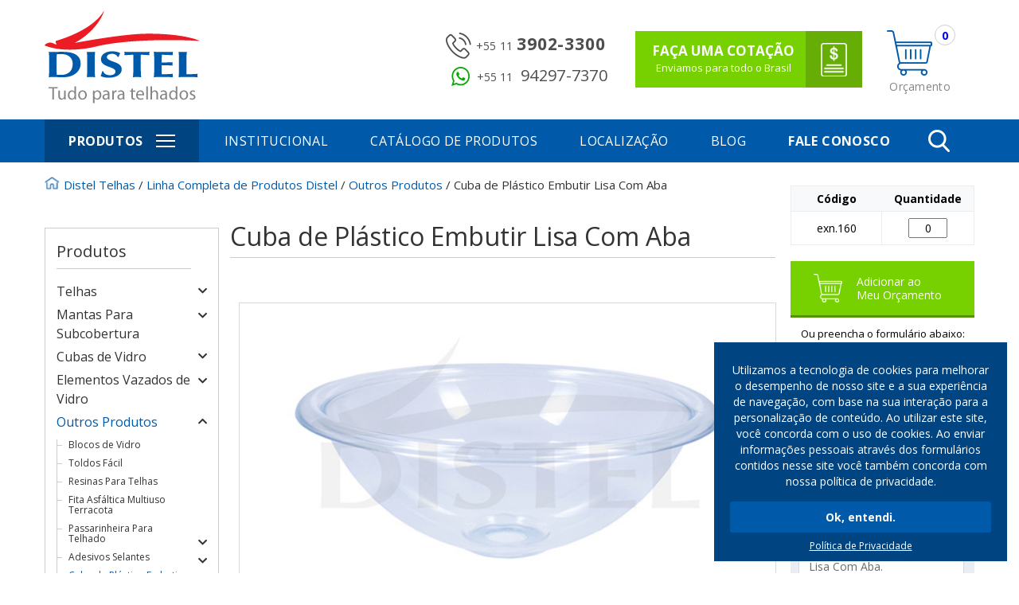

--- FILE ---
content_type: text/html; charset=UTF-8
request_url: https://www.disteltelhas.com.br/outros-produtos/cuba-de-plastico-embutir-lisa-com-aba/
body_size: 14408
content:
<!doctype html>

<!--[if lt IE 7]><html lang="pt-BR" class="no-js lt-ie9 lt-ie8 lt-ie7"><![endif]-->
<!--[if (IE 7)&!(IEMobile)]><html lang="pt-BR" class="no-js lt-ie9 lt-ie8"><![endif]-->
<!--[if (IE 8)&!(IEMobile)]><html lang="pt-BR" class="no-js lt-ie9"><![endif]-->
<!--[if gt IE 8]><!--> <html lang="pt-BR" class="no-js"><!--<![endif]-->

<head>
    <!-- Google Tag Manager -->
	<script>(function(w,d,s,l,i){w[l]=w[l]||[];w[l].push({'gtm.start':
    new Date().getTime(),event:'gtm.js'});var f=d.getElementsByTagName(s)[0],
    j=d.createElement(s),dl=l!='dataLayer'?'&l='+l:'';j.async=true;j.src=
    'https://www.googletagmanager.com/gtm.js?id='+i+dl;f.parentNode.insertBefore(j,f);
    })(window,document,'script','dataLayer','GTM-KJ7FCFR');</script>
    <!-- End Google Tag Manager -->
    <meta name='robots' content='index, follow, max-video-preview:-1, max-snippet:-1, max-image-preview:large' />

	<!-- This site is optimized with the Yoast SEO plugin v19.14 - https://yoast.com/wordpress/plugins/seo/ -->
	<link rel="canonical" href="https://www.disteltelhas.com.br/outros-produtos/cuba-de-plastico-embutir-lisa-com-aba/" />
	<meta property="og:locale" content="pt_BR" />
	<meta property="og:type" content="article" />
	<meta property="og:title" content="Cuba de Plástico Embutir Lisa Com Aba | Distel Telhas" />
	<meta property="og:url" content="https://www.disteltelhas.com.br/outros-produtos/cuba-de-plastico-embutir-lisa-com-aba/" />
	<meta property="og:site_name" content="Distel Telhas" />
	<meta property="article:modified_time" content="2021-08-24T20:56:46+00:00" />
	<meta property="og:image" content="https://www.disteltelhas.com.br/wp-content/uploads/2018/03/cuba-de-plastico-embutir-lisa-com-aba-2.jpg" />
	<meta property="og:image:width" content="1000" />
	<meta property="og:image:height" content="442" />
	<meta property="og:image:type" content="image/jpeg" />
	<meta name="twitter:card" content="summary_large_image" />
	<script type="application/ld+json" class="yoast-schema-graph">{"@context":"https://schema.org","@graph":[{"@type":"WebPage","@id":"https://www.disteltelhas.com.br/outros-produtos/cuba-de-plastico-embutir-lisa-com-aba/","url":"https://www.disteltelhas.com.br/outros-produtos/cuba-de-plastico-embutir-lisa-com-aba/","name":"Cuba de Plástico Embutir Lisa Com Aba | Distel Telhas","isPartOf":{"@id":"https://www.disteltelhas.com.br/#website"},"primaryImageOfPage":{"@id":"https://www.disteltelhas.com.br/outros-produtos/cuba-de-plastico-embutir-lisa-com-aba/#primaryimage"},"image":{"@id":"https://www.disteltelhas.com.br/outros-produtos/cuba-de-plastico-embutir-lisa-com-aba/#primaryimage"},"thumbnailUrl":"https://www.disteltelhas.com.br/wp-content/uploads/2018/03/cuba-de-plastico-embutir-lisa-com-aba-2.jpg","datePublished":"2018-01-17T17:44:31+00:00","dateModified":"2021-08-24T20:56:46+00:00","breadcrumb":{"@id":"https://www.disteltelhas.com.br/outros-produtos/cuba-de-plastico-embutir-lisa-com-aba/#breadcrumb"},"inLanguage":"pt-BR","potentialAction":[{"@type":"ReadAction","target":["https://www.disteltelhas.com.br/outros-produtos/cuba-de-plastico-embutir-lisa-com-aba/"]}]},{"@type":"ImageObject","inLanguage":"pt-BR","@id":"https://www.disteltelhas.com.br/outros-produtos/cuba-de-plastico-embutir-lisa-com-aba/#primaryimage","url":"https://www.disteltelhas.com.br/wp-content/uploads/2018/03/cuba-de-plastico-embutir-lisa-com-aba-2.jpg","contentUrl":"https://www.disteltelhas.com.br/wp-content/uploads/2018/03/cuba-de-plastico-embutir-lisa-com-aba-2.jpg","width":1000,"height":442,"caption":"Cuba de Plástico Embutir Lisa Com Aba"},{"@type":"BreadcrumbList","@id":"https://www.disteltelhas.com.br/outros-produtos/cuba-de-plastico-embutir-lisa-com-aba/#breadcrumb","itemListElement":[{"@type":"ListItem","position":1,"name":"Início","item":"https://www.disteltelhas.com.br/"},{"@type":"ListItem","position":2,"name":"Linha Completa de Produtos Distel","item":"https://www.disteltelhas.com.br/produtos/"},{"@type":"ListItem","position":3,"name":"Outros Produtos","item":"https://www.disteltelhas.com.br/outros-produtos/"},{"@type":"ListItem","position":4,"name":"Cuba de Plástico Embutir Lisa Com Aba"}]},{"@type":"WebSite","@id":"https://www.disteltelhas.com.br/#website","url":"https://www.disteltelhas.com.br/","name":"Distel Telhas","description":"","publisher":{"@id":"https://www.disteltelhas.com.br/#organization"},"potentialAction":[{"@type":"SearchAction","target":{"@type":"EntryPoint","urlTemplate":"https://www.disteltelhas.com.br/?s={search_term_string}"},"query-input":"required name=search_term_string"}],"inLanguage":"pt-BR"},{"@type":"Organization","@id":"https://www.disteltelhas.com.br/#organization","name":"Distel Telhas","url":"https://www.disteltelhas.com.br/","logo":{"@type":"ImageObject","inLanguage":"pt-BR","@id":"https://www.disteltelhas.com.br/#/schema/logo/image/","url":"https://www.disteltelhas.com.br/wp-content/uploads/2018/05/logo-distel-telhas.png","contentUrl":"https://www.disteltelhas.com.br/wp-content/uploads/2018/05/logo-distel-telhas.png","width":195,"height":116,"caption":"Distel Telhas"},"image":{"@id":"https://www.disteltelhas.com.br/#/schema/logo/image/"}}]}</script>
	<!-- / Yoast SEO plugin. -->


<script type="text/javascript">
window._wpemojiSettings = {"baseUrl":"https:\/\/s.w.org\/images\/core\/emoji\/14.0.0\/72x72\/","ext":".png","svgUrl":"https:\/\/s.w.org\/images\/core\/emoji\/14.0.0\/svg\/","svgExt":".svg","source":{"concatemoji":"https:\/\/www.disteltelhas.com.br\/wp-includes\/js\/wp-emoji-release.min.js"}};
/*! This file is auto-generated */
!function(e,a,t){var n,r,o,i=a.createElement("canvas"),p=i.getContext&&i.getContext("2d");function s(e,t){var a=String.fromCharCode,e=(p.clearRect(0,0,i.width,i.height),p.fillText(a.apply(this,e),0,0),i.toDataURL());return p.clearRect(0,0,i.width,i.height),p.fillText(a.apply(this,t),0,0),e===i.toDataURL()}function c(e){var t=a.createElement("script");t.src=e,t.defer=t.type="text/javascript",a.getElementsByTagName("head")[0].appendChild(t)}for(o=Array("flag","emoji"),t.supports={everything:!0,everythingExceptFlag:!0},r=0;r<o.length;r++)t.supports[o[r]]=function(e){if(p&&p.fillText)switch(p.textBaseline="top",p.font="600 32px Arial",e){case"flag":return s([127987,65039,8205,9895,65039],[127987,65039,8203,9895,65039])?!1:!s([55356,56826,55356,56819],[55356,56826,8203,55356,56819])&&!s([55356,57332,56128,56423,56128,56418,56128,56421,56128,56430,56128,56423,56128,56447],[55356,57332,8203,56128,56423,8203,56128,56418,8203,56128,56421,8203,56128,56430,8203,56128,56423,8203,56128,56447]);case"emoji":return!s([129777,127995,8205,129778,127999],[129777,127995,8203,129778,127999])}return!1}(o[r]),t.supports.everything=t.supports.everything&&t.supports[o[r]],"flag"!==o[r]&&(t.supports.everythingExceptFlag=t.supports.everythingExceptFlag&&t.supports[o[r]]);t.supports.everythingExceptFlag=t.supports.everythingExceptFlag&&!t.supports.flag,t.DOMReady=!1,t.readyCallback=function(){t.DOMReady=!0},t.supports.everything||(n=function(){t.readyCallback()},a.addEventListener?(a.addEventListener("DOMContentLoaded",n,!1),e.addEventListener("load",n,!1)):(e.attachEvent("onload",n),a.attachEvent("onreadystatechange",function(){"complete"===a.readyState&&t.readyCallback()})),(e=t.source||{}).concatemoji?c(e.concatemoji):e.wpemoji&&e.twemoji&&(c(e.twemoji),c(e.wpemoji)))}(window,document,window._wpemojiSettings);
</script>
<style type="text/css">
img.wp-smiley,
img.emoji {
	display: inline !important;
	border: none !important;
	box-shadow: none !important;
	height: 1em !important;
	width: 1em !important;
	margin: 0 0.07em !important;
	vertical-align: -0.1em !important;
	background: none !important;
	padding: 0 !important;
}
</style>
	<link rel='stylesheet' id='googleFonts-css' href='//fonts.googleapis.com/css?family=Lato%3A400%2C700%2C400italic%2C700italic' type='text/css' media='all' />
<link rel='stylesheet' id='slb_core-css' href='https://www.disteltelhas.com.br/wp-content/plugins/simple-lightbox/client/css/app.css' type='text/css' media='all' />
<link rel='stylesheet' id='bones-stylesheet-css' href='https://www.disteltelhas.com.br/wp-content/themes/telhas-de-vidro/library/css/style.css' type='text/css' media='all' />
<!--[if lt IE 9]>
<link rel='stylesheet' id='bones-ie-only-css' href='https://www.disteltelhas.com.br/wp-content/themes/telhas-de-vidro/library/css/ie.css' type='text/css' media='all' />
<![endif]-->
<script type='text/javascript' src='https://www.disteltelhas.com.br/wp-content/themes/telhas-de-vidro/library/js/libs/modernizr.custom.min.js' id='bones-modernizr-js'></script>
<script type='text/javascript' src='https://www.disteltelhas.com.br/wp-includes/js/jquery/jquery.min.js' id='jquery-core-js'></script>
<script type='text/javascript' src='https://www.disteltelhas.com.br/wp-includes/js/jquery/jquery-migrate.min.js' id='jquery-migrate-js'></script>
<link rel="icon" href="https://www.disteltelhas.com.br/wp-content/uploads/2018/12/cropped-distel-telhas-favicon-32x32.png" sizes="32x32" />
<link rel="icon" href="https://www.disteltelhas.com.br/wp-content/uploads/2018/12/cropped-distel-telhas-favicon-192x192.png" sizes="192x192" />
<link rel="apple-touch-icon" href="https://www.disteltelhas.com.br/wp-content/uploads/2018/12/cropped-distel-telhas-favicon-180x180.png" />
<meta name="msapplication-TileImage" content="https://www.disteltelhas.com.br/wp-content/uploads/2018/12/cropped-distel-telhas-favicon-270x270.png" />
    <meta charset="utf-8">
        <meta http-equiv="X-UA-Compatible" content="IE=edge">
    <title>Cuba de Plástico Embutir Lisa Com Aba | Distel Telhas</title>
    <link href="https://fonts.googleapis.com/css?family=Open+Sans:400,700,800" rel="stylesheet">
        <meta name="HandheldFriendly" content="True">
    <meta name="MobileOptimized" content="320">
    <meta name="viewport" content="width=device-width, initial-scale=1"/>
        <link rel="icon" href="https://www.disteltelhas.com.br/wp-content/themes/telhas-de-vidro/library/images/distel-telhas-favicon.png">
    <!--[if IE]>
    <![endif]-->
        <meta name="msapplication-TileColor" content="#f01d4f">
    <meta name="msapplication-TileImage" content="https://www.disteltelhas.com.br/wp-content/themes/telhas-de-vidro/library/images/distel-telhas-favicon.png">
    <meta name="theme-color" content="#121212">
                    <!--[jQuery]-->
    <script src="https://ajax.googleapis.com/ajax/libs/jquery/3.2.1/jquery.min.js"></script>
    <!--[Fa icons]-->
    <link rel="stylesheet" href="https://use.fontawesome.com/releases/v5.3.1/css/all.css" integrity="sha384-mzrmE5qonljUremFsqc01SB46JvROS7bZs3IO2EmfFsd15uHvIt+Y8vEf7N7fWAU" crossorigin="anonymous">
</head>

<body class="page-template page-template-page-templates page-template-product-single page-template-page-templatesproduct-single-php page page-id-160 page-child parent-pageid-184" itemscope itemtype="http://schema.org/WebPage">
    <!-- Google Tag Manager (noscript) -->
    <noscript><iframe src="https://www.googletagmanager.com/ns.html?id=GTM-KJ7FCFR"
    height="0" width="0" style="display:none;visibility:hidden"></iframe></noscript>
    <!-- End Google Tag Manager (noscript) -->    
    <div id="container">
        <header class="header" role="banner" itemscope itemtype="http://schema.org/WPHeader">
            <div id="inner-header" class="wrap cf">
                
                <!--[Logo]-->
                <div class="logo">
                    <a href="https://www.disteltelhas.com.br"><img src="https://www.disteltelhas.com.br/wp-content/themes/telhas-de-vidro/cubas-de-vidro/logo-distel-telhas.png" 
                    alt="Distel Telhas: Telhas de Vidro, Telhas PET, Elementos Vazados e muito mais!" title="Distel Telhas: Telhas de Vidro, Telhas PET, Elementos Vazados e muito mais!" /></a>
                </div>
                
                <div class="telefones">	
                    <!--[Telefone I]-->
                    <div id="header-phone-1">
                        <img src="https://www.disteltelhas.com.br/wp-content/themes/telhas-de-vidro/cubas-de-vidro/phone.png" 
                        class="icon icon-1" alt="" title="" />
                        <span><div class="textwidget custom-html-widget"><span>+55 11 <strong class="espaco">3902-3300</strong></span></div></span>                        
                    </div>
                    <div class="clear"></div>
                    <!--[Telefone II]-->
                    <div id="header-phone-2">
                        <a id="whats-click" href="https://api.whatsapp.com/send?phone=5511942977370" target="_blank"><img src="https://www.disteltelhas.com.br/wp-content/themes/telhas-de-vidro/cubas-de-vidro/whats.png" 
                        class="icon-2" alt="" title="" /></a>
                        <span><div class="textwidget custom-html-widget"><a id="whats-click" href="https://api.whatsapp.com/send?phone=5511942977370" target="_blank" rel="noopener"><span><span class="margin-negativa">+55 11 </span><span class="telefone_2">94297-7370</span></span></a></div></span>                        
                    </div>                    
                </div>
            
                <!--[Botão orçamento]-->
                <a href="https://www.disteltelhas.com.br/o-que-voce-deseja-fazer/" id="header-green-button">
                    <span id="texto"><strong>Faça uma cotação</strong><br />Enviamos para todo o Brasil</span> 
                    <span id="image"></span>
                </a> 
                  
                        
                <!--[Cart]-->
                <a href="https://www.disteltelhas.com.br/orcamento/"><div id="header-cart">
                    <img src="https://www.disteltelhas.com.br/wp-content/themes/telhas-de-vidro/cubas-de-vidro/botao-orcamento.png" 
                        alt="" title="Orçamento" class="cart-image" />
                    <span>Orçamento</span>
                    <div id="qty"><strong>0</strong></div>
                </div></a> 
                

               <!--[Menu]-->
               <div id="header-menu">
                    <a onclick="mostraMenu();" id="menu-toogle-button" href="javascript:return:void();">Produtos 
                     <img src="https://www.disteltelhas.com.br/wp-content/themes/telhas-de-vidro/cubas-de-vidro/bars.png" 
                     class="icon-bars" alt="" title="" /></a>		
               
                    <ul id="menu-menu-principal" class=""><li id="menu-item-254" class="menu-item menu-item-type-post_type menu-item-object-page menu-item-254"><a href="https://www.disteltelhas.com.br/distel-telhas">Institucional</a></li>
<li id="menu-item-222" class="menu-item menu-item-type-post_type menu-item-object-page menu-item-222"><a href="https://www.disteltelhas.com.br/catalogos/">Catálogo de Produtos</a></li>
<li id="menu-item-223" class="menu-item menu-item-type-post_type menu-item-object-page menu-item-223"><a href="https://www.disteltelhas.com.br/localizacao-distel-telhas/">Localização</a></li>
<li id="menu-item-224" class="menu-item menu-item-type-post_type menu-item-object-page menu-item-224"><a href="https://www.disteltelhas.com.br/telhas-duvidas/">Blog</a></li>
<li id="menu-item-225" class="menu-item menu-item-type-post_type menu-item-object-page menu-item-225"><a href="https://www.disteltelhas.com.br/fale-conosco/">Fale Conosco</a></li>
</ul><div class="prod-menu-header" id="prod-menu-header">
    <ul class="bloco-menu-1">
    	<a href="https://www.disteltelhas.com.br/telhas-produtos/"><li class="loop-prod-menu">Telhas</li></a>
    	<a href="https://www.disteltelhas.com.br/telhas-de-vidro"><li>Telhas de Vidro</li></a>
        <a href="https://www.disteltelhas.com.br/telhas-pet"><li>Telhas Pet Injetado</li></a>
        <a href="https://www.disteltelhas.com.br/telhas-de-polipropileno"><li>Telhas de Polipropileno</li></a>
        <a href="https://www.disteltelhas.com.br/telha-de-pvc"><li>Telha de PVC</li></a>
    </ul>
    
    <ul class="bloco-menu-2">
    	<a href="https://www.disteltelhas.com.br/mantas-de-subcobertura/"><li class="loop-prod-menu">Mantas Para Subcobertura</li></a>
    	<a href="https://www.disteltelhas.com.br/manta-de-aluminio"><li>Manta de Alumínio</li></a>
        <a href="https://www.disteltelhas.com.br/manta-asfaltica"><li>Manta Asfáltica</li></a>
        <a href="https://www.disteltelhas.com.br/mantas-aluminizada"><li>Mantas Aluminizadas</li></a>
    </ul>
    
    <ul class="bloco-menu-3">
    	<a href="https://www.disteltelhas.com.br/cubas-de-vidro/"><li class="loop-prod-menu">Cubas de Vidro</li></a>
    	<a href="https://www.disteltelhas.com.br/cubas-de-vidro/cuba-de-vidro-lisa/"><li>Cuba de Vidro Lisa</li></a>
        <a href="https://www.disteltelhas.com.br/cubas-de-vidro/cuba-de-vidro-texturizada/"><li>Cuba de Vidro Texturizada</li></a>
        <a href="https://www.disteltelhas.com.br/cubas-de-vidro/cuba-de-vidro-colorida-30-cm/"><li>Cuba de Vidro Colorida 30 CM</li></a>
        <a href="https://www.disteltelhas.com.br/cubas-de-vidro/cuba-de-vidro-colorida-35-cm/"><li>Cuba de Vidro Colorida 35 CM</li></a>
    </ul>
    
    <ul class="bloco-menu-4">
    	<a href="https://www.disteltelhas.com.br/elementos-vazados-de-vidro"><li class="loop-prod-menu">Elementos Vazados de Vidro</li></a>
    	<a href="https://www.disteltelhas.com.br/elementos-vazados/capela/"><li>Elementos Vazados Capela</li></a>
        <a href="https://www.disteltelhas.com.br/elementos-vazados/capela-colorido"><li>Elementos Vazados Capela Colorido</li></a>
       	<a href="https://www.disteltelhas.com.br/elementos-vazados/capri"><li>Elementos Vazados Capri</li></a>
        <a href="https://www.disteltelhas.com.br/elementos-vazados/firenze"><li>Elementos Vazados Firenze</li></a>
        <a href="https://www.disteltelhas.com.br/elementos-vazados/florenca"><li>Elementos Vazados Florença</li></a>
       	<a href="https://www.disteltelhas.com.br/elementos-vazados/genova"><li>Elementos Vazados Genova</li></a>
        <a href="https://www.disteltelhas.com.br/elementos-vazados/veneziana"><li>Elementos Vazados Veneziana</li></a>
    </ul>
    
    <ul class="bloco-menu-5">
    	<a href="https://www.disteltelhas.com.br/outros-produtos/"><li class="loop-prod-menu">Outros Produtos</li></a>
    	<a href="https://www.disteltelhas.com.br/outros-produtos/cuba-de-plastico-lisa-sem-aba"><li>Cuba de Plástico Embutir Lisa Sem Aba</li></a>
       	<a href="https://www.disteltelhas.com.br/outros-produtos/cuba-de-plastico-embutir-lisa-com-aba/"><li>Cuba de Plástico Embutir Lisa Com Aba</li></a>
       	<a href="https://www.disteltelhas.com.br/adesivos-selantes"><li>Adesivos Selantes</li></a>
        <a href="https://www.disteltelhas.com.br/passarinheira"><li>Passarinheiras</li></a>
        <a href="https://www.disteltelhas.com.br/outros-produtos/fita-asfaltica-multiuso-terracota/"><li>Fita Asfáltica Multiuso Terracota</li></a>
        <a href="https://www.disteltelhas.com.br/outros-produtos/resinas/"><li>Resinas Para Telhas</li></a>
        <a href="https://www.disteltelhas.com.br/outros-produtos/toldo-facil"><li>Toldos Fácil</li></a>
        <a href="https://www.disteltelhas.com.br/outros-produtos/blocos-de-vidro/"><li>Blocos de Vidro</li></a>
    </ul>
</div>                    
                    <a onclick="mostraPesquisa();" id="menu-search-button" href="javascript:return:void();">
                    <img alt="Pesquisar" title="Pesquisar" src="https://www.disteltelhas.com.br/wp-content/themes/telhas-de-vidro/cubas-de-vidro/icon-search.png" /></a>	

                    <div id="pesquisa-header">
                    
                        <form role="search" method="get" id="searchform" class="searchform" action="https://www.disteltelhas.com.br/">
                            <div>
                                <input type="search" id="s" name="s" value="" placeholder="Busque aqui:" />
                                <button type="submit" id="searchsubmit" ></button>
                            </div>
                        </form>
                    </div>
               </div>                                
            </div>
        </header>
		<link rel="stylesheet" type="text/css" href="https://www.disteltelhas.com.br/wp-content/themes/telhas-de-vidro/library/css/slick.css"/>
<div id="content">
    <div id="inner-content" class="wrap cf">
        <main id="main" class="m-all t-2of3 d-5of7 cf" role="main" itemscope itemprop="mainContentOfPage" itemtype="http://schema.org/Blog">
        
			                <div class="breadcrumbs" typeof="BreadcrumbList" vocab="https://schema.org/">
                  <img src="https://www.disteltelhas.com.br/wp-content/themes/telhas-de-vidro/cubas-de-vidro/icon-breadcrumbs.png" />
                  <!-- Breadcrumb NavXT 6.6.0 -->
<span property="itemListElement" typeof="ListItem"><a property="item" typeof="WebPage" title="Distel Telhas" href="https://www.disteltelhas.com.br" class="home"><span property="name">Distel Telhas</span></a><meta property="position" content="1"></span> / <span property="itemListElement" typeof="ListItem"><a property="item" typeof="WebPage" title="Linha Completa de Produtos Distel" href="https://www.disteltelhas.com.br/produtos/" class="post post-page"><span property="name">Linha Completa de Produtos Distel</span></a><meta property="position" content="2"></span> / <span property="itemListElement" typeof="ListItem"><a property="item" typeof="WebPage" title="Outros Produtos" href="https://www.disteltelhas.com.br/outros-produtos/" class="post post-page"><span property="name">Outros Produtos</span></a><meta property="position" content="3"></span> / <span property="itemListElement" typeof="ListItem"><span property="name">Cuba de Plástico Embutir Lisa Com Aba</span><meta property="position" content="4"></span>                </div>
                        
            <article class="prod-single-content" role="article" itemscope itemtype="http://schema.org/BlogPosting">
    
              <script>
				  
				// Scroll do #codigos da Single page
				$(function () {
				  
				  var msie6 = $.browser == 'msie' && $.browser.version < 7;
				  
				  if (!msie6) {
					var top = $('#codigos').offset().top - parseFloat($('#codigos').css('margin-top').replace(/auto/, 0));
					$(window).scroll(function (event) {
					  // what the y position of the scroll is
					  var y = $(this).scrollTop();
					  
					  // whether that's below the form
					  if (y >= 150) {
						// if so, ad the fixed class
						$('#codigos').addClass('fixed');
					  } else {
						// otherwise remove it
						$('#codigos').removeClass('fixed');
					  }
					  
					});
				  }  
				});
			 	
				$(window).scroll(function() {
					
					altura_cod = $('#codigos').height() - 178;
					
					if($(window).scrollTop() + $(window).height() > $(document).height() - altura_cod) {
						$('#codigos').addClass('absolute');
					} else {
						$('#codigos').removeClass('absolute');
					}
					
					
				});
				
              </script>
    
              <!--Titulo da Página-->
              <header class="article-header">
                  <h1 class="page-title" itemprop="headline">Cuba de Plástico Embutir Lisa Com Aba</h1>
              </header>
    
              <div class="entry-content">
                <div id='gal' class=''></p>
<p><div class="galeria-imagem"> 
    <div class="galeria">
        <div class="destaque">
            
                    <div class="imagem">
                       <img alt="Cuba de Plástico Embutir Lisa Com Aba 1" src="https://www.disteltelhas.com.br/wp-content/uploads/2018/07/cuba-de-plastico-embutir-lisa-com-aba-31.jpg"/>
                    </div><!-- .imagem -->
                
        </div><!-- .destaque -->
        <div class="thumb">
            
                    <div class="imagem">
                        <img alt="Cuba de Plástico Embutir Lisa Com Aba 1" src="https://www.disteltelhas.com.br/wp-content/uploads/2018/07/cuba-de-plastico-embutir-lisa-com-aba-31.jpg"/>
                    </div><!-- .imagem -->
                
        </div><!-- .thumb -->
    </div><!-- .galeria -->

</div><!-- galeria-imagem -->
    
		
</p>
<p><div class='clear'></div></div><div class='boxConteudo'></p>
<h2><strong>Informações sobre Cuba de Plástico Lisa Com Aba</strong></h2>
<p><strong>Cuba de plástica</strong> lisa flexível com superfície interna lisa de fácil manipulação. Produto fácil de limpar e desinfectar. Ideal para banheiros e lavabos.</p>
<p><div class='clear'></div></div><div id='codigos' class=''><form name='addto' id='addto' method='post' action='https://www.disteltelhas.com.br/wp-content/themes/telhas-de-vidro/script/addtocart.php'><table class='table-6-col'><tr><th>Código</th><th class='qtd-input'>Quantidade</th><input type='hidden' value='Código,160,dNcaIo,' name='produtos[]'></input></tr><tr><td>exn.160</td><td class='qtd-input'><div class='centerInput'>
			  <a class='menos' onclick='incrementValue("sub","zbBpdw")'></a>
			  <input name='zbBpdw' id='zbBpdw' class='qtd' placeholder='0' value='0' onkeyup='somenteNumeros(this);'>
			  <a class='mais' onclick='incrementValue("soma","zbBpdw")'></a>
			  <div class='clear'></div>
				</div>
			</td><input type='hidden' value='exn.160,160,zbBpdw,' name='produtos[]'></input></tr><br />
<br />
<br />
</table></form><div class='clear'></div><a onclick="return addTo()" class="adicionarBtn" id="adicionarBtn" title="Adicionar ao Meu Orçamento">
  <div class="icon"></div>
  <div class="text">Adicionar ao<br><span>Meu Orçamento</span></div>
  <div class="clear"></div>
</a><div id="product-error-validate"></div><div id='p-sidebar-cota'>Ou preencha o formulário abaixo:</div><div id='ct-sidebar-cota'>
				
				<div id='title'><i class='fa fa-list-alt' aria-hidden='true'></i><span>Cotação Rápida</span></div>
				
				<form action='https://www.disteltelhas.com.br/wp-content/themes/telhas-de-vidro/forms/side-orca.php' method='post' onsubmit='return validaSideOrca(); return false;' enctype='multipart/form-data' name='sideorca' id='sideorca'>
				
				<input name='sidenome' id='side-nome' placeholder='Nome *'></input>
				
				<input name='sideemail' id='side-email' placeholder='E-mail *'></input>
				
				<input name='sidetel' maxlength='11' id='side-tel' placeholder='Telefone *'></input>
				
				<input type='text' name='phone' id='phone'/>
				
				<textarea name='sidemsg'>Olá, gostaria de receber mais informações sobre Cuba de Plástico Embutir Lisa Com Aba.</textarea>
				
				<div id='ct-sidebar-cota-status'></div>
				
				<input id='send' type='submit' value='Solicitar Orçamento'></input>
				
				</form>
				
			 </div>

	<script>
		
		jQuery('#ct-sidebar-cota-status').hide();
		
		function validaSideOrca() {
		
			if (sideorca.sidenome.value == '') {
				document.getElementById('side-nome').style.border = '1px solid #ec1c24';
				jQuery('#ct-sidebar-cota-status').html('Por favor, preencha seu Nome.').show();
				return false;
			}
			
			else if (sideorca.sideemail.value == '') {
				document.getElementById('side-email').style.border = '1px solid #ec1c24';
				jQuery('#ct-sidebar-cota-status').html('Por favor, preencha seu E-mail.').show();
				return false;
			}

			else if (sideorca.sidetel.value == '') {
				document.getElementById('side-tel').style.border = '1px solid #ec1c24';
				jQuery('#ct-sidebar-cota-status').html('Por favor, preencha seu Telefone.').show();
				return false;
			}
			
			else {
			
				jQuery('#ct-sidebar-cota-status').hide();
				jQuery('#send').hide();
				jQuery('#ct-sidebar-cota-status').html('Por favor, Aguarde...').show();
				
			}		
			
		}	
	
	</script>

</div>


              </div><!-- .entry-content -->
    				
<script type="text/javascript" src="https://www.disteltelhas.com.br/wp-content/themes/telhas-de-vidro/library/js/slick.min.js"></script>
    
<script type="text/javascript">
	jQuery(document).ready(function(){
        jQuery('.destaque').slick({
          slidesToShow: 1,
          slidesToScroll: 1,
          arrows:true,
          fade: true,
          dots: false,
          asNavFor: '.thumb',
        });
        jQuery('.thumb').slick({
          slidesToShow: 4,
          slidesToScroll: 1,
          asNavFor: '.destaque',
          dots: false,
		  arrows:false,
		  infinite: true,
          focusOnSelect: true
        });
	});
</script>
            </article>
            <div class="prod-loop-sidebar">
              
<div class="sidebar">

<div class="title-sidebar-loop"><a href="https://www.disteltelhas.com.br/produtos/">Produtos</a></div>
<ul class="tree">
    		        
            <li id="234">
                <a id="link-234" href="https://www.disteltelhas.com.br/telhas-produtos/">Telhas</a> <i id="fa-234" class="fa fa-chevron-down" aria-hidden="true"></i>            <div class="clear"></div> 
            <ul>
                                
                                        
                        <li id="100">
                    <a id="link-100" href="https://www.disteltelhas.com.br/telha-de-pvc">Telha de PVC</a> <i id="fa-100" class="fa fa-chevron-down" aria-hidden="true"></i>                    <div class="clear"></div>  
                    <ul>
                                                
                              
                                                              
                            <li id="494">
                          <a id="link-494" href="https://www.disteltelhas.com.br/telha-de-pvc/telha-de-pvc-colonial">Telha de PVC Colonial</a>  
                          <div class="clear"></div>
                            
                                <ul>
                                                                        
                                </ul>
                            
                            </li>
                        
                                                
                    </ul>
                </li>
                
                                
                                        
                        <li id="94">
                    <a id="link-94" href="https://www.disteltelhas.com.br/telhas-de-polipropileno">Telhas de Polipropileno</a> <i id="fa-94" class="fa fa-chevron-down" aria-hidden="true"></i>                    <div class="clear"></div>  
                    <ul>
                                                
                              
                                                              
                            <li id="98">
                          <a id="link-98" href="https://www.disteltelhas.com.br/telhas/telhas-de-polipropileno/telha-de-polipropileno-calheta-translucida/">Telhas de Polipropileno Calheta Translúcida</a>  
                          <div class="clear"></div>
                            
                                <ul>
                                                                        
                                </ul>
                            
                            </li>
                        
                                                
                              
                                                              
                            <li id="96">
                          <a id="link-96" href="https://www.disteltelhas.com.br/telhas-de-polipropileno-ondulada-translucida">Telhas de Polipropileno Ondulada Translúcida</a>  
                          <div class="clear"></div>
                            
                                <ul>
                                                                        
                                </ul>
                            
                            </li>
                        
                                                
                    </ul>
                </li>
                
                                
                                        
                        <li id="92">
                    <a id="link-92" href="https://www.disteltelhas.com.br/telhas-pet">Telhas Pet Injetado</a> <i id="fa-92" class="fa fa-chevron-down" aria-hidden="true"></i>                    <div class="clear"></div>  
                    <ul>
                                                
                              
                                                              
                            <li id="439">
                          <a id="link-439" href="https://www.disteltelhas.com.br/telhas/telhas-pet/telha-pet-plan-mineira/">Telha Pet Plan Mineira</a>  
                          <div class="clear"></div>
                            
                                <ul>
                                                                        
                                </ul>
                            
                            </li>
                        
                                                
                              
                                                              
                            <li id="437">
                          <a id="link-437" href="https://www.disteltelhas.com.br/telhas/telhas-pet/telha-pet-leve/">Telha Pet Leve</a>  
                          <div class="clear"></div>
                            
                                <ul>
                                                                        
                                </ul>
                            
                            </li>
                        
                                                
                              
                                                              
                            <li id="435">
                          <a id="link-435" href="https://www.disteltelhas.com.br/telha-pet/telha-de-pet-injetado-tradicao">Telha Pet Injetado Tradição</a>  
                          <div class="clear"></div>
                            
                                <ul>
                                                                        
                                </ul>
                            
                            </li>
                        
                                                
                              
                                                              
                            <li id="433">
                          <a id="link-433" href="https://www.disteltelhas.com.br/telha-pet/telha-de-pet-injetado-romana-r10">Telha Pet Injetado Romana R10</a>  
                          <div class="clear"></div>
                            
                                <ul>
                                                                        
                                </ul>
                            
                            </li>
                        
                                                
                              
                                                              
                            <li id="430">
                          <a id="link-430" href="https://www.disteltelhas.com.br/telha-pet/telha-de-pet-injetado-romana">Telha Pet Injetado Romana</a>  
                          <div class="clear"></div>
                            
                                <ul>
                                                                        
                                </ul>
                            
                            </li>
                        
                                                
                              
                                                              
                            <li id="428">
                          <a id="link-428" href="https://www.disteltelhas.com.br/telha-pet/telha-de-pet-injetado-portuguesa">Telha Pet Injetado Portuguesa</a>  
                          <div class="clear"></div>
                            
                                <ul>
                                                                        
                                </ul>
                            
                            </li>
                        
                                                
                              
                                                              
                            <li id="426">
                          <a id="link-426" href="https://www.disteltelhas.com.br/telhas/telhas-pet/telha-pet-injetado-mediterranea/">Telha Pet Injetado Mediterrânea</a>  
                          <div class="clear"></div>
                            
                                <ul>
                                                                        
                                </ul>
                            
                            </li>
                        
                                                
                              
                                                              
                            <li id="424">
                          <a id="link-424" href="https://www.disteltelhas.com.br/telha-pet/telha-de-pet-injetado-coppo-veneto">Telhas Pet Injetado Coppo Veneto</a>  
                          <div class="clear"></div>
                            
                                <ul>
                                                                        
                                </ul>
                            
                            </li>
                        
                                                
                              
                                                              
                            <li id="422">
                          <a id="link-422" href="https://www.disteltelhas.com.br/telha-pet/telha-de-pet-injetado-americana-a10">Telha Pet Injetado Americana A10</a>  
                          <div class="clear"></div>
                            
                                <ul>
                                                                        
                                </ul>
                            
                            </li>
                        
                                                
                              
                                                              
                            <li id="418">
                          <a id="link-418" href="https://www.disteltelhas.com.br/telha-pet/telha-de-pet-injetado-americana">Telha Pet Injetado Americana</a>  
                          <div class="clear"></div>
                            
                                <ul>
                                                                        
                                </ul>
                            
                            </li>
                        
                                                
                    </ul>
                </li>
                
                                
                                        
                        <li id="50">
                    <a id="link-50" href="https://www.disteltelhas.com.br/telhas-de-vidro">Telhas de Vidro</a> <i id="fa-50" class="fa fa-chevron-down" aria-hidden="true"></i>                    <div class="clear"></div>  
                    <ul>
                                                
                              
                                                              
                            <li id="90">
                          <a id="link-90" href="https://www.disteltelhas.com.br/telhas/telhas-de-vidro/telha-de-vidro-tettogres/">Telha de Vidro Tettogres</a>  
                          <div class="clear"></div>
                            
                                <ul>
                                                                        
                                </ul>
                            
                            </li>
                        
                                                
                              
                                                              
                            <li id="88">
                          <a id="link-88" href="https://www.disteltelhas.com.br/telhas/telhas-de-vidro/telha-de-vidro-terracota/">Telhas de Vidro Terracota</a>  
                          <div class="clear"></div>
                            
                                <ul>
                                                                        
                                </ul>
                            
                            </li>
                        
                                                
                              
                                                              
                            <li id="86">
                          <a id="link-86" href="https://www.disteltelhas.com.br/telhas/telhas-de-vidro/telha-de-vidro-romana-r13/">Telhas de Vidro Romana R13</a>  
                          <div class="clear"></div>
                            
                                <ul>
                                                                        
                                </ul>
                            
                            </li>
                        
                                                
                              
                                                              
                            <li id="84">
                          <a id="link-84" href="https://www.disteltelhas.com.br/telhas/telhas-de-vidro/telha-de-vidro-romana/">Telhas de Vidro Romana</a>  
                          <div class="clear"></div>
                            
                                <ul>
                                                                        
                                </ul>
                            
                            </li>
                        
                                                
                              
                                                              
                            <li id="82">
                          <a id="link-82" href="https://www.disteltelhas.com.br/telhas/telhas-de-vidro/telha-de-vidro-premium/">Telha de Vidro Premium</a>  
                          <div class="clear"></div>
                            
                                <ul>
                                                                        
                                </ul>
                            
                            </li>
                        
                                                
                              
                                                              
                            <li id="80">
                          <a id="link-80" href="https://www.disteltelhas.com.br/telhas/telhas-de-vidro/telha-de-vidro-portuguesa/">Telha de Vidro Portuguesa</a>  
                          <div class="clear"></div>
                            
                                <ul>
                                                                        
                                </ul>
                            
                            </li>
                        
                                                
                              
                                                              
                            <li id="78">
                          <a id="link-78" href="https://www.disteltelhas.com.br/telhas/telhas-de-vidro/telha-de-vidro-plan-mineira/">Telha de Vidro Plan Mineira</a>  
                          <div class="clear"></div>
                            
                                <ul>
                                                                        
                                </ul>
                            
                            </li>
                        
                                                
                              
                                                              
                            <li id="75">
                          <a id="link-75" href="https://www.disteltelhas.com.br/telhas/telhas-de-vidro/telha-de-vidro-plan-capa/">Telha de Vidro Plan Capa</a>  
                          <div class="clear"></div>
                            
                                <ul>
                                                                        
                                </ul>
                            
                            </li>
                        
                                                
                              
                                                              
                            <li id="73">
                          <a id="link-73" href="https://www.disteltelhas.com.br/telhas/telhas-de-vidro/telha-de-vidro-plan-canal/">Telha de Vidro Plan Canal</a>  
                          <div class="clear"></div>
                            
                                <ul>
                                                                        
                                </ul>
                            
                            </li>
                        
                                                
                              
                                                              
                            <li id="71">
                          <a id="link-71" href="https://www.disteltelhas.com.br/telhas/telhas-de-vidro/telha-de-vidro-italiana/">Telha de Vidro Italiana</a>  
                          <div class="clear"></div>
                            
                                <ul>
                                                                        
                                </ul>
                            
                            </li>
                        
                                                
                              
                                                              
                            <li id="69">
                          <a id="link-69" href="https://www.disteltelhas.com.br/telhas/telhas-de-vidro/telha-de-vidro-francesa-paulista/">Telha de Vidro Francesa Paulista</a>  
                          <div class="clear"></div>
                            
                                <ul>
                                                                        
                                </ul>
                            
                            </li>
                        
                                                
                              
                                                              
                            <li id="67">
                          <a id="link-67" href="https://www.disteltelhas.com.br/telhas/telhas-de-vidro/telha-de-vidro-francesa-parana/">Telha de Vidro Francesa Paraná</a>  
                          <div class="clear"></div>
                            
                                <ul>
                                                                        
                                </ul>
                            
                            </li>
                        
                                                
                              
                                                              
                            <li id="62">
                          <a id="link-62" href="https://www.disteltelhas.com.br/telhas/telhas-de-vidro/telha-de-vidro-dupla-onda-veneto/">Telha de Vidro Dupla Onda Veneto</a>  
                          <div class="clear"></div>
                            
                                <ul>
                                                                        
                                </ul>
                            
                            </li>
                        
                                                
                              
                                                              
                            <li id="60">
                          <a id="link-60" href="https://www.disteltelhas.com.br/telhas/telhas-de-vidro/telha-de-vidro-dupla-onda/">Telha de Vidro Dupla Onda</a>  
                          <div class="clear"></div>
                            
                                <ul>
                                                                        
                                </ul>
                            
                            </li>
                        
                                                
                              
                                                              
                            <li id="58">
                          <a id="link-58" href="https://www.disteltelhas.com.br/telhas/telhas-de-vidro/telha-de-vidro-colonial-capa/">Telha de Vidro Colonial Capa</a>  
                          <div class="clear"></div>
                            
                                <ul>
                                                                        
                                </ul>
                            
                            </li>
                        
                                                
                              
                                                              
                            <li id="56">
                          <a id="link-56" href="https://www.disteltelhas.com.br/telhas/telhas-de-vidro/telha-de-vidro-colonial-canal/">Telha de Vidro Colonial Canal</a>  
                          <div class="clear"></div>
                            
                                <ul>
                                                                        
                                </ul>
                            
                            </li>
                        
                                                
                              
                                                              
                            <li id="54">
                          <a id="link-54" href="https://www.disteltelhas.com.br/telhas/telhas-de-vidro/telha-de-vidro-colonial-caipira/">Telha de Vidro Colonial Caipira</a>  
                          <div class="clear"></div>
                            
                                <ul>
                                                                        
                                </ul>
                            
                            </li>
                        
                                                
                              
                                                              
                            <li id="52">
                          <a id="link-52" href="https://www.disteltelhas.com.br/telhas/telhas-de-vidro/telha-de-vidro-americana/">Telha de Vidro Americana</a>  
                          <div class="clear"></div>
                            
                                <ul>
                                                                        
                                </ul>
                            
                            </li>
                        
                                                
                    </ul>
                </li>
                
                                
            </ul>
        </li>

    		        
            <li id="200">
                <a id="link-200" href="https://www.disteltelhas.com.br/mantas-de-subcobertura/">Mantas Para Subcobertura</a> <i id="fa-200" class="fa fa-chevron-down" aria-hidden="true"></i>            <div class="clear"></div> 
            <ul>
                                
                                        
                        <li id="108">
                    <a id="link-108" href="https://www.disteltelhas.com.br/mantas-aluminizada">Mantas Aluminizadas</a>                     <div class="clear"></div>  
                    <ul>
                                                
                    </ul>
                </li>
                
                                
                                        
                        <li id="106">
                    <a id="link-106" href="https://www.disteltelhas.com.br/manta-asfaltica">Manta Asfáltica</a>                     <div class="clear"></div>  
                    <ul>
                                                
                    </ul>
                </li>
                
                                
                                        
                        <li id="104">
                    <a id="link-104" href="https://www.disteltelhas.com.br/manta-de-aluminio">Manta de Alumínio</a>                     <div class="clear"></div>  
                    <ul>
                                                
                    </ul>
                </li>
                
                                
            </ul>
        </li>

    		        
            <li id="202">
                <a id="link-202" href="https://www.disteltelhas.com.br/cubas-de-vidro/">Cubas de Vidro</a> <i id="fa-202" class="fa fa-chevron-down" aria-hidden="true"></i>            <div class="clear"></div> 
            <ul>
                                
                                        
                        <li id="116">
                    <a id="link-116" href="https://www.disteltelhas.com.br/cubas-de-vidro/cuba-de-vidro-colorida-35-cm/">Cuba de Vidro Colorida 35 CM</a>                     <div class="clear"></div>  
                    <ul>
                                                
                    </ul>
                </li>
                
                                
                                        
                        <li id="114">
                    <a id="link-114" href="https://www.disteltelhas.com.br/cubas-de-vidro/cuba-de-vidro-colorida-30-cm/">Cuba de Vidro Colorida 30 CM</a>                     <div class="clear"></div>  
                    <ul>
                                                
                    </ul>
                </li>
                
                                
                                        
                        <li id="112">
                    <a id="link-112" href="https://www.disteltelhas.com.br/cubas-de-vidro/cuba-de-vidro-texturizada/">Cuba de Vidro Texturizada</a>                     <div class="clear"></div>  
                    <ul>
                                                
                    </ul>
                </li>
                
                                
                                        
                        <li id="110">
                    <a id="link-110" href="https://www.disteltelhas.com.br/cubas-de-vidro/cuba-de-vidro-lisa/">Cuba de Vidro Lisa</a>                     <div class="clear"></div>  
                    <ul>
                                                
                    </ul>
                </li>
                
                                
            </ul>
        </li>

    		        
            <li id="198">
                <a id="link-198" href="https://www.disteltelhas.com.br/elementos-vazados-de-vidro">Elementos Vazados de Vidro</a> <i id="fa-198" class="fa fa-chevron-down" aria-hidden="true"></i>            <div class="clear"></div> 
            <ul>
                                
                                        
                        <li id="139">
                    <a id="link-139" href="https://www.disteltelhas.com.br/elementos-vazados/veneziana">Elementos Vazados Veneziana</a>                     <div class="clear"></div>  
                    <ul>
                                                
                    </ul>
                </li>
                
                                
                                        
                        <li id="137">
                    <a id="link-137" href="https://www.disteltelhas.com.br/elementos-vazados/genova">Elementos Vazados Genova</a>                     <div class="clear"></div>  
                    <ul>
                                                
                    </ul>
                </li>
                
                                
                                        
                        <li id="135">
                    <a id="link-135" href="https://www.disteltelhas.com.br/elementos-vazados/florenca">Elementos Vazados Florença</a>                     <div class="clear"></div>  
                    <ul>
                                                
                    </ul>
                </li>
                
                                
                                        
                        <li id="132">
                    <a id="link-132" href="https://www.disteltelhas.com.br/elementos-vazados/firenze">Elementos Vazados Firenze</a>                     <div class="clear"></div>  
                    <ul>
                                                
                    </ul>
                </li>
                
                                
                                        
                        <li id="130">
                    <a id="link-130" href="https://www.disteltelhas.com.br/elementos-vazados/capri">Elementos Vazados Capri</a>                     <div class="clear"></div>  
                    <ul>
                                                
                    </ul>
                </li>
                
                                
                                        
                        <li id="128">
                    <a id="link-128" href="https://www.disteltelhas.com.br/elementos-vazados/capela-colorido">Elementos Vazados Capela Colorido</a>                     <div class="clear"></div>  
                    <ul>
                                                
                    </ul>
                </li>
                
                                
                                        
                        <li id="118">
                    <a id="link-118" href="https://www.disteltelhas.com.br/elementos-vazados/capela/">Elementos Vazados Capela</a>                     <div class="clear"></div>  
                    <ul>
                                                
                    </ul>
                </li>
                
                                
            </ul>
        </li>

    		        
            <li id="184">
                <a id="link-184" href="https://www.disteltelhas.com.br/outros-produtos/">Outros Produtos</a> <i id="fa-184" class="fa fa-chevron-down" aria-hidden="true"></i>            <div class="clear"></div> 
            <ul>
                                
                                        
                        <li id="219">
                    <a id="link-219" href="https://www.disteltelhas.com.br/outros-produtos/blocos-de-vidro/">Blocos de Vidro</a>                     <div class="clear"></div>  
                    <ul>
                                                
                    </ul>
                </li>
                
                                
                                        
                        <li id="196">
                    <a id="link-196" href="https://www.disteltelhas.com.br/outros-produtos/toldo-facil">Toldos Fácil</a>                     <div class="clear"></div>  
                    <ul>
                                                
                    </ul>
                </li>
                
                                
                                        
                        <li id="182">
                    <a id="link-182" href="https://www.disteltelhas.com.br/outros-produtos/resinas/">Resinas Para Telhas</a>                     <div class="clear"></div>  
                    <ul>
                                                
                    </ul>
                </li>
                
                                
                                        
                        <li id="180">
                    <a id="link-180" href="https://www.disteltelhas.com.br/outros-produtos/fita-asfaltica-multiuso-terracota/">Fita Asfáltica Multiuso Terracota</a>                     <div class="clear"></div>  
                    <ul>
                                                
                    </ul>
                </li>
                
                                
                                        
                        <li id="174">
                    <a id="link-174" href="https://www.disteltelhas.com.br/passarinheira">Passarinheira Para Telhado</a> <i id="fa-174" class="fa fa-chevron-down" aria-hidden="true"></i>                    <div class="clear"></div>  
                    <ul>
                                                
                              
                                                              
                            <li id="178">
                          <a id="link-178" href="https://www.disteltelhas.com.br/outros-produtos/passarinheira-para-telha-terracota">Passarinheira Terracota</a>  
                          <div class="clear"></div>
                            
                                <ul>
                                                                        
                                </ul>
                            
                            </li>
                        
                                                
                              
                                                              
                            <li id="176">
                          <a id="link-176" href="https://www.disteltelhas.com.br/outros-produtos/passarinheira/passarinheiras/">Passarinheiras</a>  
                          <div class="clear"></div>
                            
                                <ul>
                                                                        
                                </ul>
                            
                            </li>
                        
                                                
                    </ul>
                </li>
                
                                
                                        
                        <li id="162">
                    <a id="link-162" href="https://www.disteltelhas.com.br/adesivos-selantes">Adesivos Selantes</a> <i id="fa-162" class="fa fa-chevron-down" aria-hidden="true"></i>                    <div class="clear"></div>  
                    <ul>
                                                
                              
                                                              
                            <li id="172">
                          <a id="link-172" href="https://www.disteltelhas.com.br/outros-produtos/adesivos-selantes/silicone-neutro-280ml-incolor/">Silicone Neutro 280ml Incolor</a>  
                          <div class="clear"></div>
                            
                                <ul>
                                                                        
                                </ul>
                            
                            </li>
                        
                                                
                              
                                                              
                            <li id="170">
                          <a id="link-170" href="https://www.disteltelhas.com.br/adesivos-selantes/silicone-acetico-incolor">Silicone Acético 280ml Incolor</a>  
                          <div class="clear"></div>
                            
                                <ul>
                                                                        
                                </ul>
                            
                            </li>
                        
                                                
                              
                                                              
                            <li id="168">
                          <a id="link-168" href="https://www.disteltelhas.com.br/adesivos-selantes/silicone-acetico-branco">Silicone Acético 280ml Branco</a>  
                          <div class="clear"></div>
                            
                                <ul>
                                                                        
                                </ul>
                            
                            </li>
                        
                                                
                              
                                                              
                            <li id="166">
                          <a id="link-166" href="https://www.disteltelhas.com.br/adesivos-selantes/espuma-expansiva-poliuretano">Espuma Expansiva 360g e 480g</a>  
                          <div class="clear"></div>
                            
                                <ul>
                                                                        
                                </ul>
                            
                            </li>
                        
                                                
                              
                                                              
                            <li id="164">
                          <a id="link-164" href="https://www.disteltelhas.com.br/outros-produtos/adesivos-selantes/adesivo-selante-flexivel/">Adesivo Selante Flexível</a>  
                          <div class="clear"></div>
                            
                                <ul>
                                                                        
                                </ul>
                            
                            </li>
                        
                                                
                    </ul>
                </li>
                
                                
                                        
                        <li id="160">
                    <a id="link-160" href="https://www.disteltelhas.com.br/outros-produtos/cuba-de-plastico-embutir-lisa-com-aba/">Cuba de Plástico Embutir Lisa Com Aba</a>                     <div class="clear"></div>  
                    <ul>
                                                
                    </ul>
                </li>
                
                                
                                        
                        <li id="158">
                    <a id="link-158" href="https://www.disteltelhas.com.br/outros-produtos/cuba-de-plastico-lisa-sem-aba">Cuba de Plástico Embutir Lisa Sem Aba</a>                     <div class="clear"></div>  
                    <ul>
                                                
                    </ul>
                </li>
                
                                
            </ul>
        </li>

    
</ul>

</div>

<script>
//Função collapse
(function($) {
    "use strict";
    var toggle = function(ev) {
        $("> ul", this).toggle();
        //Icons
        var current = this.id;
        var iclass = $("#" + current + " i").attr("class");
        if (iclass == 'fa fa-chevron-down') {
            $("#fa-" + current).removeClass('fa-chevron-down').addClass('fa-chevron-up');
        } else {
            $("#fa-" + current).removeClass('fa-chevron-up').addClass('fa-chevron-down');
        }
        ev.stopPropagation();
    };
    var tree = function(i, node) { // TODO: rename
        var root = $(this);
        $("ul", root).hide(); // TODO: optional
        $("li", root).on("click", toggle);
    };
    $.fn.tree = function(options) {
        options = options || {}; // XXX: unused
        this.each(tree);
    };
}(jQuery));
jQuery(document).ready(function($) {
            $(".tree").tree();

	
	$( "#184" ).click();
	$("#link-184").toggleClass('ativo'); //Sinaliza parentes
	
	$( "#598" ).click();
	$("#link-598").toggleClass('ativo'); //Sinaliza parentes
	
	$( "#160" ).click();
	$("#link-160").toggleClass('ativo'); //Sinaliza parentes

//Sinaliza Atual	
	$("#link-160").css('color','#005aa9'); //Sinaliza parentes 
	});
</script>	   
            </div>
                
        </main>
    </div>
</div>
			<footer class="footer" role="contentinfo" itemscope itemtype="http://schema.org/WPFooter">

				<div id="inner-footer" class="wrap cf">
					
               		<div id="top">
                    	
                        <!--[Logo rodapé]-->
                    	<img id="footer-logo" src="https://www.disteltelhas.com.br/wp-content/themes/telhas-de-vidro/cubas-de-vidro/logo-distel-2.png" />
                        
                        <!--[Social Rodapé]-->
						<a href="http://www.facebook.com/Distel.Telhas" target="_blank"><img class="facebook-footer" src="https://www.disteltelhas.com.br/wp-content/themes/telhas-de-vidro/cubas-de-vidro/icon-facebook.png" /></a>
            
						<a href="http://twitter.com/#!/distel_telhas" target="_blank"><img class="twitter-footer" src="https://www.disteltelhas.com.br/wp-content/themes/telhas-de-vidro/cubas-de-vidro/icon-twitter.png" /></a>
                       
                       <div class="newsletter">
                            <div class="title">Newsletter</div>
                            <form method="post" action="https://www.disteltelhas.com.br/wp-content/themes/telhas-de-vidro/forms/cadastro.php" enctype="multipart/form-data" onsubmit="return validaNews(); return false;" class="newsForm" id="newsForm" name="newsForm"> 
                                <input id="nome" class="nome" name="nome" type="text"  value="Nome" onBlur="if(this.value=='') {this.value='Nome';}" onFocus="if(this.value=='Nome') {this.value='';}" /> 
                                <input id="email" class="email" name="email" type="text" value="E-mail" onBlur="if(this.value=='') {this.value='E-mail';}" onFocus="if(this.value=='E-mail') {this.value='';}" /> 
                                <input class="cadastrar" type="submit" id="btnNews" value="Cadastrar" />
                                <div id="statusNews"></div>
                                <div id="statusNewsOK"></div>
                                <div class="clear"></div>
                            </form>
                        </div> 
                    
                    </div>                
                    
                    <div id="bottom">
                    	
                        <!--[Produtos]-->
                    	<div id="box-1" class="box-footer">
                        	
                            <div id="title">Produtos</div>
                            
							<ul id="menu-rodape-produtos" class=""><li id="menu-item-236" class="menu-item menu-item-type-post_type menu-item-object-page menu-item-236"><a href="https://www.disteltelhas.com.br/telhas-produtos/">Telhas</a></li>
<li id="menu-item-230" class="menu-item menu-item-type-post_type menu-item-object-page menu-item-230"><a href="https://www.disteltelhas.com.br/mantas-de-subcobertura/">Mantas Para Subcobertura</a></li>
<li id="menu-item-231" class="menu-item menu-item-type-post_type menu-item-object-page menu-item-231"><a href="https://www.disteltelhas.com.br/cubas-de-vidro/">Cubas de Vidro</a></li>
<li id="menu-item-232" class="menu-item menu-item-type-post_type menu-item-object-page menu-item-232"><a href="https://www.disteltelhas.com.br/elementos-vazados-de-vidro">Elementos Vazados de Vidro</a></li>
<li id="menu-item-233" class="menu-item menu-item-type-post_type menu-item-object-page current-page-ancestor menu-item-233"><a href="https://www.disteltelhas.com.br/outros-produtos/">Outros Produtos</a></li>
</ul>                        
                        </div>
                        
                        <!--[Institucional]-->
                        <div id="box-2" class="box-footer">
                        
                            <div id="title">Institucional</div>
                            
							<ul id="menu-rodape-institucional" class=""><li id="menu-item-226" class="menu-item menu-item-type-post_type menu-item-object-page menu-item-226"><a href="https://www.disteltelhas.com.br/catalogos/">Catálogo de Produtos</a></li>
<li id="menu-item-227" class="menu-item menu-item-type-post_type menu-item-object-page menu-item-227"><a href="https://www.disteltelhas.com.br/representantes-comerciais">Seja Nosso Revendedor</a></li>
<li id="menu-item-228" class="menu-item menu-item-type-post_type menu-item-object-page menu-item-228"><a href="https://www.disteltelhas.com.br/telhas-duvidas/">Blog Distel</a></li>
<li id="menu-item-229" class="menu-item menu-item-type-post_type menu-item-object-page menu-item-229"><a href="https://www.disteltelhas.com.br/fale-conosco/">Fale Conosco</a></li>
</ul>                       
                        </div>
                        
                        <!--[Localização]-->
                        <div id="box-3" class="box-footer">
                        
                        	<div class="textwidget custom-html-widget"><div id="title">
	Localização
</div>
	

<p class="endereco" itemscope itemtype="http://schema.org/Organization"><span itemprop="name"><strong>Distel Telhas</strong></span><br><span itemprop="address" itemscope itemtype="http://schema.org/PostalAddress"><span itemprop="streetAddress">Rua Pedra Sabão, 143 <br> Vila Guilherme</span> - <span itemprop="addressLocality">S&atilde;o Paulo</span> - <span itemprop="addressRegion">SP</span><br />CEP: <span itemprop="postalCode">02066-120</span></span></p>
</div>  
                            <a href="https://www.disteltelhas.com.br/localizacao-distel-telhas/">Ver Mapa</a>
                        
                        </div>
                        
                        <!--[Telefones]-->
                        <div id="box-4" class="box-footer">
                        
                        	<div id="title">Telefones</div>	
                        
                            <div id="footer-phone-1">
                                
                                <img src="https://www.disteltelhas.com.br/wp-content/themes/telhas-de-vidro/cubas-de-vidro/phone-incolor.png" class="phone-icon" />
                                <div class="textwidget custom-html-widget"><span>+55 11 <strong class="espaco">3902-3300</strong></span></div>                        
                                
                            </div>

                            <div id="footer-phone-2">
                                
                                <a id="whats-click" href="https://api.whatsapp.com/send?phone=5511942977370" target="_blank"><img src="https://www.disteltelhas.com.br/wp-content/themes/telhas-de-vidro/cubas-de-vidro/whats-incolor.png" class="whats-icon" /></a>
                                <div class="textwidget custom-html-widget"><a id="whats-click" href="https://api.whatsapp.com/send?phone=5511942977370" target="_blank" rel="noopener"><span><span class="margin-negativa">+55 11 </span><span class="telefone_2">94297-7370</span></span></a></div>                        
                                
                            </div>    
                            <style>
                                .telefone_2 {
                                    color: #4e4e4f;
                                }
                                .margin-negativa {
                                    color: #4e4e4f;
                                }
                                .footer .margin-negativa{
                                        top: 71px;
                                        left: 95px;
                                        font-size: 14px;
                                        color: #fff;
                                }
                                .footer .telefone_2 {
                                    right: -4px;
                                    top: 71px;
                                    font-size: 14px;
                                    color: #fff;
                                }
                            </style>
                        
                        </div>
                    
                    </div>
                    
				</div>

			</footer>
		
        <div id="copy">© 2025. Distel Telhas. Todos os direitos reservados. <a class="politica-cookie" href="https://www.disteltelhas.com.br/politica-de-privacidade/">Política de Privacidade e Uso de Cookies.</a></div>
        
        <a id="assin" target="_blank" href="http://www.exent.com.br/"><img src="https://www.disteltelhas.com.br/wp-content/themes/telhas-de-vidro/cubas-de-vidro/logo-exent.png" alt="Exent | Performance Marketing" title="Exent | Performance Marketing" /></a>
        
		</div>

				<style>#exent_cookie_modal {background-color: #004582;color: #ffffff;font-family: inherit;position: fixed;width: 368px;padding: 20px 20px 10px;right: 15px;bottom: 15px;z-index: 99999999999;text-align: center;font-size: 14px;opacity:100% }.cookie_accept {color:#ffffff;background-color:#005aa9;display: block;margin: 10px auto 5px;padding: 10px 15px;cursor: pointer;font-family: inherit;font-size: 14px;width: 100%;font-weight: 700;transition: .3s;border: none;border-radius: 3px;}.cookie_accept:hover{opacity: .9;transition: .3s;color:#ffffff;}#exent_cookie_modal a{text-decoration: underline;color:#ffffff;font-size: 12px;transition: .3s;}#exent_cookie_modal a:hover{opacity: .7;transition: .3s;color:#ffffff;}#exent_cookie_modal.hide {display: none;}.warning-content-text p{margin: 5px 0 15px;line-height: 20px;}@media only screen and (max-width:1080px){#exent_cookie_modal {width: 100%;right: 0;bottom: 0;}.cookie_accept {padding: 15px 15px;}}</style><div class='box-cookies-lgpd' id='exent_cookie_modal'><div class='warning-content-text'><p>Utilizamos a tecnologia de cookies para melhorar o desempenho de nosso site e a sua experiência de navegação, com base na sua interação para a personalização de conteúdo. Ao utilizar este site, você concorda com o uso de cookies. Ao enviar informações pessoais através dos formulários contidos nesse site você também concorda com nossa política de privacidade.</p></div><div class='btn-action' id='closeCookie'><button class='cookie_accept' onclick='cookieClose()'>Ok, entendi.</button><a href='https://www.disteltelhas.com.br/politica-de-privacidade' target='_self' class='btn-cookie'>Política de Privacidade</a></div></div><script type="text/javascript">function cookieClose(){var e=new FormData;e.append("exent_cookie_name","exent_website_disteltelhas"),options={method:"POST",body:e},fetch("https://www.disteltelhas.com.br/wp-content/plugins/exent-simple-cookie-consent/includes/add_cookie.php",options),document.getElementById("exent_cookie_modal").classList.add("hide")}</script><script type='text/javascript' src='https://www.disteltelhas.com.br/wp-content/plugins/exent-tracking/js/exent-utmzcookie.min.js' id='custom-utmz-script-js'></script>
<script type='text/javascript' src='https://www.disteltelhas.com.br/wp-content/plugins/exent-tracking/js/exent-tracking.min.js' id='custom-tracking-script-js'></script>
<script type='text/javascript' src='https://www.disteltelhas.com.br/wp-content/themes/telhas-de-vidro/library/js/scripts.js' id='bones-js-js'></script>
<script type="text/javascript" id="slb_context">/* <![CDATA[ */if ( !!window.jQuery ) {(function($){$(document).ready(function(){if ( !!window.SLB ) { {$.extend(SLB, {"context":["public","user_guest"]});} }})})(jQuery);}/* ]]> */</script>

		<!--BG 100%-->
        
        <div id="bg-full-header">
        	<div id="bg-full-header-bottom">
            </div>
        </div>
        <div id="bg-full-footer"></div>
        
		
		<!--Header fixo-->
        <div class="bg-full-header-fixed">
            <div class="header-fixed">
            
                <!--[Logo]-->
                <div class="logo">
                    <a href="https://www.disteltelhas.com.br"><img src="https://www.disteltelhas.com.br/wp-content/themes/telhas-de-vidro/cubas-de-vidro/logo-distel-telhas.png" 
                    alt="" title="" /></a>
                </div>
                
                <section class="search-404">
                   <form role="search" method="get" id="searchform" class="searchform" action="https://www.disteltelhas.com.br/">
    <div>
        <label for="s" class="screen-reader-text">Search for:</label>
        <input type="search" id="s" name="s" value="O que você deseja buscar?" onBlur="if(this.value=='') {this.value='O que você deseja buscar?';}" onFocus="if(this.value=='O que você deseja buscar?') {this.value='';}" />

        <button type="submit" id="searchsubmit" >Buscar</button>
    </div>
</form>                </section>
                
                <!--[Telefone I]-->
                <div class="telefones">	 
                    <div id="header-phone">
                        <img src="https://www.disteltelhas.com.br/wp-content/themes/telhas-de-vidro/cubas-de-vidro/phone.png" 
                            class="icon" alt="" title="" />
                        <span>+55 11 <strong>3902-3300</strong></span>                        
                    </div>
                    <div class="clear"></div>
                    
                    <!--[Telefone II]-->
                    <div id="header-phone">
                        <a href="https://api.whatsapp.com/send?phone=5511942977370"><img src="https://www.disteltelhas.com.br/wp-content/themes/telhas-de-vidro/cubas-de-vidro/whats.png" 
                            class="icon" alt="" title="" /></a>
                            <a href="https://api.whatsapp.com/send?phone=5511942977370"><span class="whats-fixo">+55 11 94297-7370</span></a>              
                    </div>                    
                </div>
                
                <!--[Cart]-->
                <a href="https://www.disteltelhas.com.br/orcamento/">
                    <img src="https://www.disteltelhas.com.br/wp-content/themes/telhas-de-vidro/cubas-de-vidro/botao-orcamento.png" 
                    alt="" title="Orçamento" class="cart-image" />
                    <span>Orçamento</span>
                    <div id="qty"><strong>0</strong></div>
                </a> 
            </div>
        <div>

<script type="text/javascript">
//Header Fixo
$(document).scroll(function() {
var y = $(this).scrollTop();
if (y > 160) { $('.bg-full-header-fixed').fadeIn(); } 
else { $('.bg-full-header-fixed').fadeOut(); }
});

//Mostra menu e pesquisa do header
$( document ).ready(function() {
$('#prod-menu-header').hide();
$('#pesquisa').hide(); });

function mostraMenu() { $('#prod-menu-header').fadeToggle( "fast" ); }
function mostraPesquisa() { $('#pesquisa-header').fadeToggle( "fast" ); }
			
//Add TO
function addTo() {
var form = document.getElementById("addto");
//form.submit();
var qtds = [];
jQuery( ".qtd" ).each(function( index ) {
valu = jQuery(this).val();
qtds.push(valu);
if(valu != 0) {
envia = 'sim';
//form.submit();
} else { envia = 'nao';}});
var otherThanNull = qtds.some(function (el) {
if( el !== '0' && el !== '' ) { return true; }
 else { return false; }});
if(otherThanNull) {
jQuery('#product-error-validate').fadeOut();
									
//Envia Form
document.getElementById("addto").submit();} 
else { jQuery('#product-error-validate').text('Por favor, escolha a quantidade de produtos.');
jQuery('#product-error-validate').addClass('animated shake');
return false; }}

//Increment Value
function incrementValue(operation,inputid) {
var value = parseInt(document.getElementById(inputid).value, 10);
value = isNaN(value) ? 0 : value;
if(operation == 'soma') { value++; } else { if(value > 0) { value--; }}
document.getElementById(inputid).value = value; }
function somenteNumeros(num) {
var er = /[^0-9.]/;
er.lastIndex = 0;
var campo = num;
if (er.test(campo.value)) {
campo.value = "";
}
}
	
// Função da página de Loop de produtos
(function(d, s, id) {
var js, fjs = d.getElementsByTagName(s)[0];
if (d.getElementById(id)) return;
js = d.createElement(s); js.id = id;
js.src = 'https://connect.facebook.net/pt_BR/sdk.js#xfbml=1&version=v2.12';
fjs.parentNode.insertBefore(js, fjs);
}(document, 'script', 'facebook-jssdk'));
		
		
function validaNews() {
if(newsForm.nome.value=="Nome") {
document.getElementById("nome").style.border = "1px solid #fc1d1d";	
jQuery("#statusNews").html("Por favor, preencha seu nome.").show();
return false;}		
else if(newsForm.email.value=="E-mail") {
document.getElementById("email").style.border = "1px solid #fc1d1d";	
jQuery("#statusNews").html("Por favor, preencha seu e-mail.").show();
return false; }		
else
jQuery("#statusNews").hide();
jQuery("#btnNews").prop("disabled",true);
jQuery("#statusNewsOK").html("Cadastro sendo efetuado...").show();
return true; }
</script>
   
	</body>

</html> <!-- end of site. what a ride! -->


--- FILE ---
content_type: text/css
request_url: https://www.disteltelhas.com.br/wp-content/themes/telhas-de-vidro/library/css/style.css
body_size: 14914
content:
/*! Made with Bones: http://themble.com/bones :) */

#header-green-button,
.cart-image,
.icon-bars,
.logo,
audio,
canvas,
header li,
video {
    display: inline-block
}

img,
legend {
    border: 0
}

legend,
ol,
ul {
    padding: 0
}

.prod-menu-header li:hover,
header li a:hover {
    opacity: .7
}

#bottom #title,
#home-row-2 h2,
#home-row-4 #title,
#home-row-4 h2,
#menu-menu-principal li:last-child,
.slick-slide h3,
.strong,
a>.loop-prod-menu,
b,
header #menu-toogle-button,
strong {
    font-weight: 700
}

#home-row-1 .box p,
a,
header li,
header li a {
    text-decoration: none
}

.commentlist,
ol,
ul {
    list-style-type: none
}

article,
aside,
details,
figcaption,
figure,
footer,
header,
hgroup,
main,
nav,
section,
summary {
    display: block;
    height: auto
}

audio:not([controls]) {
    display: none;
    height: 0
}

[hidden],
template {
    display: none
}

html {
    font-family: sans-serif;
    -ms-text-size-adjust: 100%;
    -webkit-text-size-adjust: 100%
}

body {
    margin: 0
}

a {
    cursor: pointer
}

a:active,
a:hover {
    outline: 0
}

h1 {
    margin: .67em 0
}

abbr[title] {
    border-bottom: 1px dotted
}

.em,
dfn,
em {
    font-style: italic
}

hr {
    -moz-box-sizing: content-box;
    box-sizing: content-box;
    height: 0
}

pre {
    margin: 0;
    white-space: pre-wrap
}

code,
kbd,
pre,
samp {
    font-family: monospace, serif;
    font-size: 1em
}

.small,
small,
sub,
sup {
    font-size: 75%
}

q {
    quotes: "\201C" "\201D" "\2018" "\2019"
}

q:after,
q:before {
    content: '';
    content: none
}

sub,
sup {
    line-height: 0;
    position: relative;
    vertical-align: baseline
}

sup {
    top: -.5em
}

sub {
    bottom: -.25em
}

,
dl,
menu,
ol {
    margin: 1em 0
}

dd,
figure {
    margin: 0
}

menu {
    padding: 0 0 0 40px
}

nav ol,
nav ul {
    list-style: none
}

svg:not(:root) {
    overflow: hidden
}

fieldset {
    border: 1px solid silver;
    margin: 0 2px;
    padding: .35em .625em .75em
}

button,
input,
select,
textarea {
    font-family: inherit;
    font-size: 100%;
    margin: 0;
    outline: 0!important
}

#header-green-button,
.telefones {
    font-family: 'Open Sans', sans-serif
}

button,
input {
    line-height: normal
}

button,
select {
    text-transform: none
}

button,
html input[type=button],
input[type=reset],
input[type=submit] {
    -webkit-appearance: button;
    cursor: pointer
}

button[disabled],
html input[disabled] {
    cursor: default
}

input[type=checkbox],
input[type=radio] {
    box-sizing: border-box;
    padding: 0;
    margin: 0
}

input[type=search] {
    -webkit-appearance: textfield;
    -moz-box-sizing: content-box;
    -webkit-box-sizing: content-box;
    box-sizing: content-box
}

input[type=search]::-webkit-search-cancel-button,
input[type=search]::-webkit-search-decoration {
    -webkit-appearance: none
}

button::-moz-focus-inner,
input::-moz-focus-inner {
    border: 0;
    padding: 0
}

.breadcrumbs {
    font-size: 15px;
    margin-top: 16px;
    color: #333
}

.breadcrumbs a {
    color: #005aa9
}

.breadcrumbs a:hover {
    color: #004582
}

.breadcrumbs img {
    height: 20px;
    width: 20px;
    margin-bottom: -2px
}

.post-edit-link {
    position: absolute;
    top: 222px;
    right: -56px
}

#container,
.header {
    position: relative
}

#prod-loop-content {
    font-size: 15px;
    color: #6F6F6F;
    border-top: 1px solid #dddbdb;
    text-align: justify;
    padding-top: 30px
}

#prod-loop-content img {
    margin: 20px auto 0;
    position: relative;
    display: block;
    max-width: 100%
}

#prod-loop-content h1,
#prod-loop-content h2,
#prod-loop-content h3,
#prod-loop-content h4,
#prod-loop-content h5 {
    margin: 30px 0 10px!important;
    font-size: 18px!important;
    color: #333!important
}

#prod-loop-content ul {
    list-style: circle;
    margin-left: 20px!important
}

#container {
    width: 1168px;
    margin: 0 auto;
    z-index: 1
}

.bg-full-header-fixed,
.header {
    width: 100%;
    background-color: #fff
}

.bg-full-header-fixed {
    position: fixed;
    top: 0;
    height: 81px;
    z-index: 999;
    display: none;
    border-bottom: 3px solid #eee
}

.header-fixed {
    position: relative;
    display: block;
    width: 1168px;
    height: 100%;
    background-color: #fff;
    margin: 0 auto
}

.header-fixed .logo img {
    width: 100px;
    margin-left: 22px;
    height: auto;
    float: left;
    margin-top: -7px
}

.header-fixed section {
    position: absolute;
    left: 240px;
    top: 18px
}

.header-fixed form input {
    width: 380px;
    outline: 0!important;
    background-color: #eee;
    border: 1px solid #eee;
    height: 42px;
    color: #005aa9
}

#image,
#texto,
header ul {
    height: 100%
}

.header-fixed .telefones {
    position: absolute;
    top: 9px;
    right: 190px
}

.header-fixed .telefones #header-phone span {
    font-size: 17px;
    position: relative;
    bottom: 4px
}
.header-fixed #header-phone .whats-fixo {
    font-size: 17px;
    position: relative;
    bottom: 4px;
    left: 1px;
}
.header-fixed .telefones #header-phone span strong {
    font-size: 18px
}

.header-fixed .telefones #header-phone img {
    width: 18px
}

.header-fixed .cart-image {
    width: 39px;
    top: 15px;
    right: 68px
}

.header-fixed #qty {
    top: 4px;
    right: 39px;
    border: 1px solid #cecece
}

.header-fixed a span {
    position: absolute;
    bottom: 9px;
    right: 52px;
    font-size: 13px;
    color: #333
}

.logo {
    margin-top: 14px
}

.telefones {
    position: absolute;
    padding: 5px;
    top: 30px;
    float: right;
    right: 453px
}

.icon-1,
.icon-2,
.margin-negativa {
    float: left;
    position: absolute
}

#header-phone-1,
#header-phone-2 {
    padding: 5px;
    position: relative;
    color: #858585
}

.telefone_2 {
    font-size: 20px;
    position: absolute;
    right: 3px;
    top: 9px;
    letter-spacing: .3px
}

.margin-negativa {
    top: 15px;
    left: 6px;
    font-size: 14px
}

.icon-1 {
    margin: 0;
    top: 6px;
    left: -33px
}

.icon-2 {
    margin: 0;
    top: 13px;
    left: -26px
}

.clear {
    clear: both
}

textarea {
    overflow: auto;
    vertical-align: top;
    padding-top: 9px!important
}

#qty strong,
#texto,
.orca-lista-acao,
.orca-lista-quant,
.orca-lista-thumb,
.orca-lista-title {
    vertical-align: middle
}

#header-phone-1 span {
    float: right;
    width: auto;
    font-size: 14px;
    color: #4e4e4f;
    letter-spacing: .3px
}

.espaco {
    letter-spacing: .9px
}

#home-row-4 h2,
#menu-rodape-institucional li {
    letter-spacing: 1px
}

#header-green-button {
    position: absolute;
    width: 285px;
    height: 71px;
    top: 39px;
    right: 141px;
    background-color: #77d000;
    cursor: pointer;
    transition: .5s
}

a#header-green-button:hover {
    background-color: #66ae06
}

#image {
    position: absolute;
    width: 71px;
    top: 0;
    right: 0;
    background: url(../../cubas-de-vidro/cifrao-orcamento.png) center no-repeat #66ae06
}

#texto {
    position: absolute;
    width: 215px;
    text-align: center;
    color: #FFF;
    top: 2px;
    left: 3px;
    padding: 10px;
    font-size: 13px
}

#texto strong {
    font-size: 17px;
    text-transform: uppercase
}

#header-cart span,
#qty {
    position: absolute;
    font-size: 14px;
    float: right;
    font-family: 'Open Sans', sans-serif
}

.cart-image {
    float: right;
    right: 53px;
    top: 38px;
    position: absolute
}

#header-cart span {
    display: block;
    color: #858585;
    top: 98px;
    right: 30px;
    letter-spacing: .3px
}

#qty {
    border-radius: 36px;
    border: 1px solid #cecece;
    width: 26px;
    height: 26px;
    text-align: center;
    top: 31px;
    right: 24px;
    padding: 0
}

header #menu-toogle-button {
    display: inline-block;
    position: relative;
    margin: 0;
    padding: 11px 30px;
    width: 194px;
    background-color: #004582;
    text-align: left;
    height: 100%;
    font-size: 16px;
    text-transform: uppercase;
    text-decoration: none;
    color: #fff;
    font-family: 'Open Sans', sans-serif;
    letter-spacing: .6px;
    line-height: 32px
}

.icon-bars {
    padding: 12px 22px;
    margin: 0;
    position: absolute;
    top: 7px;
    right: 8px
}

#header-menu,
header ul {
    position: relative;
    margin: 0
}

#header-menu {
    height: 54px;
    width: 100%;
    display: block;
    top: 14px;
    bottom: 0;
    clear: both;
    background-color: #005aa9
}

header ul {
    float: right;
    right: 106px
}

header li {
    padding: 15px 0;
    margin-left: 49px;
    font-family: 'Open Sans', sans-serif;
    color: #FFF;
    letter-spacing: .4px;
    text-transform: uppercase
}

header li a {
    color: #FFF
}

#menu-search-button {
    position: absolute;
    float: right;
    top: 13px;
    right: 31px
}

.prod-menu-header {
    width: 1168px;
    background-color: #004582;
    z-index: 99;
    position: absolute;
    height: 300px;
    max-width: 1168px;
    display: none
}

.prod-menu-header ul {
    border-right: 1px solid #005aa9;
    height: 83%;
    display: block;
    position: relative;
    float: left;
    left: 0;
    margin-top: 16px
}

.prod-menu-header li {
    font-size: 13px;
    padding: 0;
    line-height: 13px;
    font-family: 'Open Sans', sans-serif;
    display: block;
    text-transform: none;
    margin: 0 22px 10px 30px
}

#botao-blog,
#bottom #title,
#box-3 a,
#home-row-2 h2,
.botao-sidebar-institucional,
.btn-verde,
.entry-default-page .botao-catalogo,
.form-topo,
.newsletter .title,
.sidebar-post h3,
a>.loop-prod-menu {
    text-transform: uppercase
}

a>.loop-prod-menu {
    font-size: 14px;
    margin: 14px 30px 25px;
    font-family: 'Open Sans', sans-serif;
    font-style: none
}

.prod-menu-header a {
    cursor: pointer;
    transition: .5s
}

.prod-menu-header .bloco-menu-1,
.prod-menu-header .bloco-menu-2,
.prod-menu-header .bloco-menu-3,
.prod-menu-header .bloco-menu-4 {
    width: 233px
}

.prod-menu-header .bloco-menu-5 {
    width: 233px;
    border: none
}

#pesquisa-header {
    position: absolute;
    right: 0;
    display: none
}

#pesquisa-header input {
    font-size: 14px;
    width: 200px;
    outline: 0!important
}

#pesquisa-header button {
    background: url(../../cubas-de-vidro/icon-search.png) center no-repeat #00386b;
    border: none;
    padding: 22px;
    position: relative;
    top: -5px;
    right: 5px
}

#main {
    width: 100%;
    padding: 0;
    margin-bottom: 50px
}

#home-row-1 {
    clear: both;
    height: 640px;
    width: 100%;
    z-index: 4
}

#home-row-1 a {
    display: block
}

#home-row-1 h1 {
    text-align: center;
    color: #004582;
    padding-top: 100px;
    font-family: 'Open Sans', sans-serif;
    font-size: 31px
}

#home-row-1 div.box {
    display: block;
    margin: 49px 0 0 33px;
    float: left;
    width: 252px;
    height: 321px;
    text-align: center;
    border: 1px solid #d2d2d2;
    background-color: #fff;
    position: relative;
    overflow: hidden
}

#home-row-1 .box:hover,
#home-row-1 div.box:hover {
    border: 1px solid #ec2930
}

#home-row-1 div.box img {
    width: 99%
}

#home-row-1 .box .title {
    display: block;
    font-size: 28px;
    padding-top: 25px;
    padding-bottom: 3px;
    color: #555;
    line-height: 1.2
}

#home-row-1 .box p {
    color: #fff;
    font-size: 20px;
    background-color: #ec2930;
    padding: 10px;
    display: none;
    position: absolute;
    bottom: 0;
    width: 100%;
    margin: 0
}

#home-row-1 .box:hover p {
    display: block;
    opacity: 1
}

.btn-verde {
    position: relative;
    float: left;
    text-align: center;
    padding: 14px 20px 13px;
    margin: 20px 0;
    background: #66ae06!important;
    font-weight: 700;
    font-size: 18px;
    color: #FFF;
    display: inline-block;
    transition: 1s
}

#banner-3,
#right {
    float: right
}

.btn-verde:hover {
    background: #77d000!important
}

.padding-27 {
    padding-bottom: 27px!important
}

#home-row-2 {
    clear: both;
    height: 442px;
    background-color: #fff;
    z-index: 4
}

#home-row-2 h2 {
    font-size: 28px;
    font-family: 'Open Sans', sans-serif;
    color: #005aa9;
    padding-top: 81px;
    text-align: center;
    margin-bottom: 19px
}

#slider {
    width: 1139px;
    padding-left: 30px
}

div#slider .slick-slide {
    margin: 0 5px 0 4px;
    border: 1px solid #ccc;
    width: 213px!important;
    height: 251px;
    padding: 0;
    position: relative;
    overflow: hidden;
    transition: .5s
}

div#slider .slick-slide:hover h3 {
    background-color: #ec2930
}

div#slider .slick-slide:hover {
    border: 1px solid #ec2930
}

.slick-slide h3 {
    position: absolute;
    bottom: 0;
    background-color: #858585;
    width: 100%;
    height: 50px;
    padding-top: 10px;
    margin: 0;
    opacity: 5;
    color: #fff;
    text-align: center;
    font-family: 'Open Sans', sans-serif;
    transition: .5s
}

.slick-next,
.slick-prev {
    position: absolute;
    top: 122px;
    font-size: 0;
    width: 20px;
    height: 30px
}

#botao-blog,
#home-row-4 #button {
    padding: 18px 29px;
    transition: .5s;
    text-decoration: none
}

.slick-arrow,
.slick-arrow:active,
.slick-arrow:link,
.slick-arrow:visited {
    border: none!important;
    text-decoration: none;
    color: #fff;
    box-shadow: none!important
}

.slick-dots {
    display: none
}

.slick-prev {
    left: -1px;
    background: url(../../cubas-de-vidro/buttom-voltar.png) center no-repeat
}

.slick-next {
    right: -29px;
    background: url(../../cubas-de-vidro/buttom-next.png) center no-repeat
}

#home-row-3,
#home-row-5 {
    clear: both;
    background-color: #fff;
    z-index: 4
}

.telhas {
    margin: 20px 0 0 13px
}

.manta {
    margin-top: 1px
}

.vazados {
    margin: 10px 0 0 18px
}

.resina {
    margin-left: 33px;
    margin-top: 3px
}

.image-manta-asfaltica {
    width: 100%;
    margin-top: 44px
}

.passarinheira {
    width: 100%;
    margin-top: 36px
}

#left,
#right {
    width: 532px;
    height: 395px;
    text-align: justify;
    line-height: 1
}

.bloco-de-vidro {
    margin-top: 17px;
    margin-left: 20px
}

#home-row-3 {
    height: 387px
}

#home-row-3 div {
    font-size: 20px;
    color: #fff;
    text-align: left;
    display: block;
    width: 358px;
    height: 243px;
    border: 1px solid #fff;
    box-shadow: 0 0 5px #e1e1e1;
    padding-top: 195px;
    margin-top: 65px;
    transition: .5s
}

#home-row-3 div:hover {
    box-shadow: 0 0 10px #737360
}

#banner-1 {
    float: left;
    margin-left: 25px;
    padding-left: 45px;
    background: url(../../cubas-de-vidro/seja-revendedor-distel.jpg) center no-repeat
}

#banner-2 {
    float: left;
    margin: 0 22px;
    padding-left: 15px;
    background: url(../../cubas-de-vidro/entregas-em-todo-brasil.jpg) center no-repeat
}

#banner-3 {
    margin-right: 25px;
    padding-left: 45px;
    background: url(../../cubas-de-vidro/catalogo-de-produtos.jpg) center no-repeat
}

#home-row-4 {
    clear: both;
    background-color: #f6f6f6;
    height: 555px;
    padding: 35px 30px;
    z-index: 4
}

#home-row-4 #title {
    font-size: 26px;
    color: #005aa9;
    margin-bottom: 30px
}

#home-row-4 p {
    color: #858585;
    font-size: 15px;
    line-height: 18px
}

#home-row-4 h2 {
    margin: 25px 0;
    line-height: 1;
    font-family: 'Open Sans', sans-serif;
    font-size: 18px;
    color: #7a7a7a
}

#home-row-4 #button {
    border: 1px solid #005aa9;
    background-color: #005aa9;
    color: #fff;
    font-size: 16px;
    position: relative;
    margin-top: 37px
}

#home-row-4 #button:hover {
    background-color: #004582
}

#home-row-4 #content {
    padding-bottom: 47px;
	height:343px;
}

#left {
    float: left
}

#home-row-5 {
    height: 624px;
    padding-top: 97px
}

.bloco-blog {
    height: 60px;
    width: auto;
    margin: 0 30px 30px
}

.bloco-blog>.title {
    font-size: 32px;
    font-family: 'Open Sans', sans-serif;
    color: #858585;
    float: left
}

.linha hr {
    width: 464px;
    position: relative;
    color: #d2d2d2!important;
    top: 19px;
    left: 28px;
    float: left
}

#botao-blog {
    color: #fff;
    font-size: 16px;
    background-color: #979797;
    float: right;
    margin-right: 12px
}

#botao-blog:hover {
    background-color: #5e5e5a
}

#home-row-5 img {
    display: block;
    width: 100%;
    height: 159px
}

.home-indiv-blog {
    width: 252px;
    height: 336px;
    display: inline-block;
    border: 1px solid #d2d2d2;
    margin-left: 30px;
    float: left;
    position: relative
}

.home-indiv-blog a {
    text-decoration: none;
    transition: .5s;
    display: block
}

.indiv-title a {
    color: #393838;
    position: relative;
    margin: 20px auto 0;
    text-align: left;
    font-size: 16px;
    line-height: 1.2;
    padding: 0 16px
}

.botao-blog,
.indiv-container p,
.post-date-loop {
    font-size: 14px;
    font-family: 'Open Sans', sans-serif
}

.indiv-title a:hover {
    opacity: 1
}

.indiv-container p {
    color: #858585;
    line-height: 1.2;
    padding: 0 16px;
    margin-top: 20
}

.post-date-loop {
    color: #858585;
    line-height: 1.2;
    position: absolute;
    bottom: 18px;
    left: 15px
}

.botao-blog {
    color: #fff;
    padding: 8px 20px;
    display: block;
    position: absolute;
    bottom: 8px;
    right: 7px;
    background-color: #005aa9;
    cursor: pointer
}

#copy,
#statusNews,
.facebook-footer,
.gplus-footer,
.newsletter,
.twitter-footer {
    position: relative
}

.botao-blog:hover {
    background-color: #004582
}

.footer {
    height: 375px;
    background-color: #333!important;
    z-index: 4
}

#inner-footer {
    width: 1109px;
    background-color: #333;
    height: 375px
}

.gplus-footer {
    float: left;
    display: block;
    margin-top: 45px
}

.twitter-footer {
    float: left;
    display: block;
    margin: 45px 25px auto 0
}

.facebook-footer {
    float: left;
    display: block;
    margin: 45px 25px auto 145px
}

.newsletter {
    float: right;
    display: block;
    margin-right: 6px;
    margin-top: 33px
}

.newsletter .title {
    float: left;
    font-size: 20px;
    margin-right: 20px;
    margin-top: 8px
}

.newsletter form {
    float: right
}

.newsletter input {
    color: #767575;
    max-width: 173px!important;
    height: 46px!important;
    margin-right: 9px;
    border: 1px solid #333
}

.cadastrar {
    border: none;
    background-color: #005aa9;
    font-size: 15px;
    padding: 12px 19px;
    text-transform: uppercase;
    color: #fff!important
}

#box-3 a:hover,
#copy {
    color: #333;
    background-color: #fff
}

#statusNews {
    color: red;
    display: block;
    top: -10px
}

#inner-footer a {
    color: #fff;
    text-decoration: none;
    font-size: 13px;
    trasition: .5s
}

#top {
    height: 114px;
    border-bottom: 1px solid #4b4a4a
}

#footer-logo {
    margin: 22px 0 0;
    float: left
}

#bottom {
    margin-top: 30px
}

#bottom #title {
    margin: 0;
    font-size: 18px
}

.phone-icon,
.whats-icon {
    margin-right: 6px
}

#bottom .box-footer {
    height: 202px;
    border-right: 1px solid #4b4a4a;
    float: left;
    position: relative;
    padding-left: 68px
}

#box-1 {
    width: 248px;
    padding-left: 0!important
}

#box-2 {
    width: 300px
}

#box-3 {
    width: 338px
}

#box-3 a {
    border-radius: 9px;
    border: 1px solid #fff;
    padding: 5px 10px
}

#box-3 p,
p span strong {
    font-size: 14px
}

#box-4 {
    float: right;
    border: 0!important
}

#footer-phone-1 .espaco,
#footer-phone-2 .espaco {
    font-weight: 400;
    font-size: 14px;
    letter-spacing: .5
}

#footer-phone-1,
#footer-phone-2 .textwidget {
    font-size: 14px;
    display: inline-flex;
    width: auto;
    margin-bottom: 5px;
    margin-top: 19px
}

#bg-full-1,
#bg-full-4,
#bg-full-footer,
#bg-full-header,
#bg-full-header-bottom {
    position: absolute;
    left: 0;
    width: 100%
}

#footer-phone-2 {
    margin-top: -5px
}

.whats-icon {
    margin-bottom: -4px
}

#header-phone-1 span strong {
    font-size: 21px
}

#copy {
    height: 40px;
    display: block;
    text-align: center;
    padding-top: 10px;
    font-size: 14px;
    font-family: 'Open Sans', sans-serif;
    letter-spacing: .8px
}

#assin {
    float: right;
    position: absolute;
    bottom: -4px;
    right: 0;
    max-height: 40px
}

#bg-full-header {
    top: 0;
    height: 204px;
    background-color: #fff;
    z-index: 0
}

#bg-full-header-bottom {
    bottom: 0;
    height: 54px;
    background-color: #005aa9;
    z-index: 0
}

#bg-full-1 {
    top: 204px;
    min-width: 1168px;
    z-index: -1;
    height: 640px;
    background: url(../../cubas-de-vidro/bg-row-1.jpg) center no-repeat
}

#bg-full-4 {
    bottom: 1089px;
    z-index: -1;
    background-color: #f6f6f6;
    height: 555px
}

#bg-full-footer {
    bottom: 40px;
    z-index: 0;
    background-color: #333;
    height: 375px
}

.prod-loop-content {
    width: 916px;
    position: relative;
    float: right;
    display: block
}

.parent-page .image-loop {
    margin-left: 1px
}

.prod-loop-content .parent-page {
    width: 207px;
    height: 223px;
    display: inline-block;
    border: 1px solid #ccc;
    position: relative;
    overflow: hidden;
    margin-right: 25px;
    margin-bottom: 23px
}

.prod-loop-content .parent-page:hover {
    border: 1px solid #ec2930
}

.prod-loop-content #parent-12,
.prod-loop-content #parent-16,
.prod-loop-content #parent-20,
.prod-loop-content #parent-24,
.prod-loop-content #parent-28,
.prod-loop-content #parent-4,
.prod-loop-content #parent-8 {
    margin-right: 0!important
}

.title-thumb-product-loop {
    color: #fff;
    background-color: #ec2930;
    width: 100%;
    padding: 12px 26px;
    text-align: center;
    position: absolute;
    bottom: 0;
    font-family: 'Open Sans', sans-serif;
    line-height: 1
}

.prod-single-content .page-title {
    margin-bottom: 56px!important
}

#gal {
    margin-top: -15px!important;
    margin-bottom: 42px;
    display: block;
    position: relative;
    margin-left: -239px
}

#gal .ug-slide-wrapper {
    border: 1px solid #d9d9d9;
    overflow: hidden;
    width: 672px
}

#gal .ug-thumbs-strip {
    left: 0!important;
    width: 685px!important
}

#gal .gal-full,
.gal-full .photospace {
    width: 400px!important;
    max-width: 400px!important;
    margin: 0 auto!important
}

#gal .ug-panel-handle-tip {
    display: none
}

#gal .gal-full {
    float: none!important;
    display: block!important;
    position: relative!important;
    clear: both!important
}

.gal-full .photospace {
    padding: 0!important
}

#gal .photospace {
    width: 100%!important;
    padding: 0!important;
    margin: 0!important
}

#gal .photospace .thumbs_wrap2 {
    max-width: 400px;
    padding: 0!important;
    margin: 0!important;
    float: none!important
}

#gal .photospace .thumbs_wrap2 .thumnail_col {
    width: 100%!important;
    padding: 0!important;
    margin: 0!important
}

#gal .photospace .thumbs_wrap2 .thumnail_col .thumbs {
    max-width: 430px;
    width: 430px!important;
    padding: 0!important;
    margin: 0 0 0 -14px!important;
    text-align: center!important
}

#gal .photospace .thumbs_wrap2 .thumnail_col .thumbs li {
    width: 103px!important;
    height: 80px!important;
    padding: 0!important;
    margin: 0!important;
    display: inline-block!important;
    float: none!important;
    position: relative!important;
    text-align: center!important
}

#gal .photospace .thumbs_wrap2 .thumnail_col .thumbs li .thumb {
    float: none!important
}

#gal .photospace .thumbs_wrap2 .thumnail_col .thumbs li .thumb img {
    float: none!important;
    width: 80px!important;
    height: auto!important;
    display: inline-block!important;
    border-radius: 0!important;
    border: 1px solid #ccc!important
}

#gal .photospace .gal_content {
    padding: 0!important;
    margin: 0 0 18px!important
}

#gal .photospace .gal_content .slideshow-container {
    padding: 0!important;
    margin: 0!important;
    max-width: 400px
}

#gal .photospace .gal_content .slideshow-container img {
    padding: 0!important;
    margin: 0!important;
    border-radius: 0!important
}

#gal .photospace .slideshow {
    padding: 0!important;
    margin: 0!important;
    max-width: 400px;
    height: 310px
}

#gal .pause,
#gal .play {
    display: none!important
}

#gal .controls {
    margin: 0!important;
    position: absolute!important;
    top: 46%!important;
    left: 0!important;
    display: block!important;
    z-index: 2!important;
    max-height: 0 px!important
}

#gal .controls .next,
#gal .controls .prev {
    color: #fff!important;
    font-size: 0!important;
    width: 26px!important;
    height: 35px!important;
    position: absolute!important;
    top: 0!important;
    transition: all .5s
}

#gal .controls .prev {
    background: url(../../cubas-de-vidro/tubos-pex-prev.png) center center no-repeat!important;
    left: 0!important;
    opacity: .5;
    filter: alpha(opacity=50)
}

#gal .controls .prev:hover {
    opacity: 1;
    filter: alpha(opacity=100);
    transition: all .5s
}

#gal .controls .next {
    background: url(../../cubas-de-vidro/tubos-pex-next.png) center center no-repeat!important;
    left: 364px!important;
    opacity: .5;
    filter: alpha(opacity=50)
}

#gal .controls .next:hover {
    opacity: 1;
    filter: alpha(opacity=100);
    transition: all .5s
}

.segunda-galeria {
    margin-top: 38px
}

.prod-single-content {
    width: 935px;
    position: relative;
    float: right;
    display: block
}

.prod-single-content .article-header{
	width:685px;
    position:relative;
    float:left;
    display:block;	
}

#codigos {
    width: 231px;
    display: block;
    right: 0;
    height: auto;
    position: absolute;
    top:-10px;
}

#codigos.absolute {
    position: absolute!important;
    display: block!important;
    z-index: 99999!important;
    bottom: 0!important;
    margin: 0 auto!important;
    left: 700px!important;
    top: auto!important
}

#fixed2,
.fixed {
    position: fixed!important;
    margin: 0 auto!important
}

.fixed {
    top: 101px!important;
    left: 938px!important
}

#fixed2 {
    bottom: 500px!important;
    left: 968px!important
}

.prod-single-content #codigos form {
    width: 231px;
    margin-bottom: 20px;
    position: relative;
    display: block;
    right: 0;
    height: auto
}

.prod-single-content #codigos form br,
.prod-single-content #codigos form p {
    display: none
}

.prod-single-content #codigos table {
    width: 231px;
    margin-bottom: 20px;
    position: relative;
    display: block;
    right: 0;
    top: 0
}

.prod-single-content #codigos tbody {
    border: 1px solid #eaedf2
}

#adicionarBtn {
    position: relative;
    display: block;
    height: 67px
}

.prod-single-content .text {
    right: 0;
    display: block;
    position: relative;
    padding: 17px 20px 17px 83px;
    transition: .5s;
    font-size: 14px;
    line-height: 17px;
    color: #fff;
	background-size: 36px 36px !important;
    background: url(../../cubas-de-vidro/corrinho-loop-botao.png) 29px no-repeat #77d000;
    border-bottom: 3px solid #539200
}

.qtd-input .qtd {
    line-height: normal;
    width: 49px;
    margin: 0 auto;
    position: relative;
    text-align: center;
    outline: 0!important
}

#p-sidebar-cota {
    font-size: 13px;
    text-align: center;
    margin: -5px 0 10px
}

#ct-sidebar-cota {
    position: relative;
    background: #eaedf2;
    float: left;
    margin: 0;
    overflow: hidden
}

#ct-sidebar-cota #ct-sidebar-cota-status {
    width: 230px;
    font-size: 13px;
    line-height: 14px;
    margin: -5px 0 10px 15px;
    color: #005aa9
}

#ct-sidebar-cota form {
    margin: 0!important;
    padding: 0!important
}

#ct-sidebar-cota #title {
    position: relative;
    width: 100%;
    height: 60px;
    background: #424242;
    background: -moz-linear-gradient(top, #005aa9 48%, #004582 56%);
    background: -webkit-linear-gradient(top, #005aa9 48%, #004582 56%);
    background: linear-gradient(to bottom, #005aa9 48%, #004582 56%);
    filter: progid: DXImageTransform.Microsoft.gradient( startColorstr='#005aa9', endColorstr='#004582', GradientType=0);
    font-size: 20px;
    color: #FFF;
    line-height: 60px!important;
    display: inline-block;
    text-align: center;
    margin-bottom: 4px
}

#ct-sidebar-cota #title i {
    color: #72c307;
    position: relative!important;
    margin: 0 8px -20px 24px!important;
    font-size: 30px!important;
    line-height: 60px!important;
    display: block;
    float: left
}

#ct-sidebar-cota input,
#ct-sidebar-cota textarea {
    margin: 0 0 10px 10px;
    width: 208px;
    padding: 5px 12px;
    font-size: 14px;
    border: 1px solid #d8d9db;
    color: #6b6b6b
}

#ct-sidebar-cota #title span {
    position: relative;
    display: block;
    float: left;
    margin: 0
}

#ct-sidebar-cota textarea {
    line-height: 20px!important
}

#ct-sidebar-cota #send {
    background: #78d000;
    color: #FFF;
    height: 50px;
    font-size: 16px;
    -webkit-border-radius: 5px;
    -moz-border-radius: 5px;
    border-radius: 5px;
    border-bottom: 3px solid #64b400
}

#ct-sidebar-cota #send:hover {
    background: #64b400
}

#product-error-validate {
    color: red;
    margin-top: 20px;
    margin-bottom: 15px;
    text-align: center;
    line-height: 18px;
    font-size: 13px
}

.prod-single-content .boxConteudo {
    position: relative;
    display: block;
    width: 620px;
    margin-left: 9px
}

.prod-single-content .boxConteudo a {
    color: #d63c1e
}

.prod-single-content .boxConteudo p {
    margin-top: 0
}

.prod-single-content .text:hover {
    background-color: #66ae06
}

.prod-single-content th,
.prod-single-content tr:nth-child(odd) {
    background-color: #f8f9fa
}

.prod-single-content table tr {
    width: 100px!important;
    border-bottom: 1px solid #eaedf2
}

.prod-single-content tr {
    border-bottom: 1px solid #eaedf2;
    text-align: center;
    font-size: 14px
}

.prod-single-content td {
    padding: 8px 0;
    border-right: 1px solid #eaedf2;
    width: 116px
}

.prod-single-content td:last-child,
.prod-single-content th:last-child {
    border-right: 0
}

.prod-single-content th {
    padding: 5px
}

#informacoes_tecnicas {
    width: 675px;
    float: left;
    margin-left: 9px;
    margin-top: 45px
}

#informacoes_tecnicas h2 {
    font-size: 24px;
    color: #444;
    background-color: #fff;
    width: 100%;
    margin-bottom: 60px;
    line-height: 1;
    font-weight: 400;
    margin-top: 0;
    padding-bottom: 15px;
    border-bottom: 1px solid #ccc
}

.box-info .box-info-content img {
    position: relative;
    margin: 0 auto;
    display: block
}

.box-info .box-info-content {
    float: left;
    display: block;
    margin: auto 45px 70px 46px;
    position: relative
}

.box-info div .desc {
    clear: both;
    color: #979797;
    text-align: center
}

.box-info div .desc .subtitle {
    color: #333
}

.boxConteudo ul {
    margin-top: 10px
}

.boxConteudo ul li {
    padding-left: 15px;
    margin-bottom: 3px;
    font-size: 15px;
    color: #6f6f6f;
    background: url(../../cubas-de-vidro/blog-ul-bg.png) top left no-repeat
}

.boxConteudo p {
    font-size: 15px;
    color: #6f6f6f;
    text-align: justify
}

.boxConteudo p strong {
    margin-bottom: 0
}

.boxConteudo h2,
.boxConteudo h3 {
    color: #444;
    margin-top: 45px;
    margin-bottom: 4px;
    font-size: 19px
}

.boxConteudo .aplicacao {
    margin-bottom: -40px;
    background: url(../../cubas-de-vidro/bg-informacoes-tecnicas.jpg) right top repeat-x #fff
}

.boxConteudo .aplicacao h2,
.boxConteudo .aplicacao h3 {
    font-size: 24px;
    background-color: #fff;
    width: 170px;
    line-height: 1
}

.boxConteudo .tabela-prod-single {
    border-collapse: collapse;
    border-spacing: 0;
    margin-top: 20px;
    margin-bottom: 25px;
    position: relative;
    width: 100%
}

.boxConteudo .tabela-prod-single th {
    background-color: #005aa9;
    color: #fff;
    height: 50px;
    font-size: 14px;
    border: #00f
}

.boxConteudo .tabela-prod-single tbody {
    display: table-row-group;
    vertical-align: middle;
    border: 1px solid #eaedf2
}

.boxConteudo .tabela-prod-single tbody td {
    font-size: 13px;
    padding: 7px 5px;
    overflow: hidden;
    word-break: normal;
    color: #666
}

.boxConteudo .image-telha-full {
    width: 680px;
    margin: 0
}

.entry-default-page {
    width: 887px;
    display: block;
    float: left;
    height: auto
}

.article-header .page-title {
    color: #333!important;
    margin: 33px auto 26px 0;
    font-size: 32px;
    border-bottom: 1px solid #ccc;
    padding-bottom: 5px;
    font-family: 'Open Sans', sans-serif;
    font-weight: 400
}

.entry-default-page h2 {
    font-size: 28px;
    line-height: 29px;
    color: #333;
    margin-top: 0;
    margin-bottom: 17px;
    font-weight: 400
}

.entry-default-page p {
    font-size: 16px;
    color: #333;
    text-align: justify;
    margin: 24px auto;
    padding: 0
}

.entry-default-page img {
    width: 100%;
    height: 100%;
    margin: 0;
    padding: 0;
    display: block
}

.entry-default-page .image-page-institucional {
    margin: 23px auto
}

.entry-default-page .sem-m-top {
    margin-top: 0!important
}

.entry-default-page a {
    text-decoration: none;
    cursor: pointer
}

.botao-institucional {
    display: block;
    background-color: #005aa9;
    color: #fff!important;
    padding: 15px 25px;
    width: 252px;
    transition: .4s;
    margin: 35px 0
}

.botao-institucional:hover {
    background-color: #004582
}

.fixo1 {
    position: fixed!important;
    top: 106px!important;
    margin-left: 913px
}

.fixo2,
.stickyTo .localizacao .fixo2 {
    position: absolute!important;
    display: block!important;
    z-index: 9999!important;
    margin: 0 auto!important;
    left: 914px!important;
    top: auto!important
}

.fixo2 {
    bottom: -16px!important
}

.stickyTo .localizacao .fixo2 {
    bottom: 440px!important
}

#passo-hide,
.finalizar,
.passo,
.passo-1-header,
.passo-2,
.prod-table {
    position: relative
}

.fale-concosco-left {
    float: left;
    width: 584px;
    margin-bottom: 50px;
    display: block
}

.fale-concosco-left h6 {
    font-size: 26px;
    color: #333;
    margin: 0;
    font-weight: 400
}

.fale-concosco-left p {
    font-size: 14px;
    color: #999;
    margin-top: 0
}

.form-fale-conosco {
    width: 500px
}

.form-fale-conosco input {
    width: 245px;
    border: 1px solid #ccc;
    color: #999;
    outline: 0!important;
    margin-bottom: 12px;
    padding: 8px
}

#ddd {
    height: 40px;
    width: 72px;
    color: #999;
    margin-right: 6px
}

.form-tel {
    width: 162px!important
}

.form-fale-conosco textarea {
    width: 500px;
    clear: both;
    border: 1px solid #ccc
}

.form-fale-conosco strong {
    color: #999
}

.campo-direita {
    float: right
}

.botao-form-fale-conosco {
    margin-top: 15px!important
}

.fale-concosco-right {
    float: left;
    width: 584px;
    margin-bottom: 50px;
    display: block
}

.fale-concosco-right p {
    font-size: 14px;
    color: #999;
    margin-top: 0
}

.endereco2,
.ligue-para-nos {
    font-size: 24px;
    font-weight: 400
}

.endereco2 {
    color: #333
}

.ligue-para-nos {
    color: #ec1c24;
    margin-bottom: 30px
}

.ligue {
    margin-bottom: 20px
}

.phone-page-localizacao {
    color: #005aa9
}

.fale-concosco-right .fone-localizacao {
    font-size: 16px;
    color: #333;
    margin: 0;
    padding: 0;
    line-height: 1.4
}

.fone-localizacao span {
    font-size: 20px;
    font-weight: 700
}

.fone-localizacao-1 span {
    letter-spacing: 1.5px
}

.content-orcamento {
    margin-bottom: 60px
}

.passo,
.passo-2 {
    display: block;
    width: 940px;
    margin: 27px auto 30px;
    text-align: center;
    text-align: left
}

.numero,
.orcamento-passo1 {
    padding: 7px 25px;
    color: #fff;
    background-color: #005aa9;
    font-weight: 700;
    font-size: 21px;
	float: left;
}

.form-meu-orcamento .msg {
    color: #333;
    font-weight: 700;
    display: inline-block;
    margin-left: 20px;
	width: 700px;
}

.passo-1-header {
    margin: 0 auto;
    width: 940px;
    height: auto
}

.passo-1-header .produto {
    font-size: 30px;
    color: #333;
    height: 65px;
    width: 640px;
    background: #f0f0f0;
    float: left;
    padding-top: 8px;
    padding-left: 32px
}

.passo-1-header .acao,
.passo-1-header .quant {
    font-size: 19px;
    color: #333;
    height: 65px;
    float: left;
    margin-left: 4px;
    padding-top: 18px;
    text-align: center
}

.passo-1-header .quant {
    width: 160px;
    background: #ddd
}

.passo-1-header .acao {
    width: 131px;
    background: #f0f0f0
}

.prod-table {
    border: none;
    margin: 0 auto;
    width: 939px
}

.prod-table tbody .prod-tr {
    border-bottom: 1px solid #ccc
}

.prod-table tbody .prod-tr td {
    border: none
}

.orca-lista-thumb {
    width: 90px;
    max-width: 90px;
    text-align: center;
    padding: 0;
    margin: 0
}

.orca-lista-thumb img {
    width: 75px;
    height: 75px
}

.orca-lista-title {
    text-align: left;
    padding-left: 15px;
    padding-right: 15px;
    width: 550px
}

.carrinho-detalhes {
    width: 100%;
    height: 120px;
    font-size: 13px;
    font-style: italic;
    color: #999;
    line-height: 18px;
    padding-top: 5px
}

.orca-lista-quant {
    width: 167px;
    max-width: 130px;
    text-align: center
}

.form-meu-orcamento .orca-quant {
    max-width: 50px;
    height: 25px;
    border: 1px solid #ccc;
    color: #666;
    font-size: 15px;
    text-align: center;
    display: inline-block
}

.orca-lista-acao a {
    color: #ec1c24;
    font-size: 24px
}


.orca-lista-acao {
    text-align: center;
    padding-left: 30px;
    padding-right: 30px
}

.finalizar {
    color: #fff;
    background-color: #77d000;
    font-size: 16px;
    padding: 18px 29px;
    border: none;
    transition: .5s;
    font-weight: 700;
    margin-top: 30px;
    display: block;
    float: right;
    right: 116px
}

#passo-hide #enviaorcamento:hover,
.finalizar-orcamento:hover {
    background-color: #66ae06
}

.continuar {
    color: #333;
    margin-top: 46px;
    float: left;
    margin-left: 113px
}

.continuar:hover {
    color: #005aa9
}

.produtos-orcados p {
    font-size: 16px;
    line-height: 22px;
    color: #777;
    display: none;
    border-bottom: 1px solid #ccc;
    padding-top: 8px;
    padding-bottom: 28px;
    width: 100%
}

#passo-hide {
    width: 940px;
    margin: 0 auto;
    display: block;
    display: none
}

.obrigatorio {
    text-align: center;
    font-size: 14px;
    color: #999;
    margin-top: -21px
}

#passo-hide input,
.form-meu-orcamento select {
    border: 1px solid #ccc;
    color: #666;
    float: left;
    margin-right: 10px;
    font-size: 15px;
    position: relative;
    display: block
}

#passo-hide input {
    background: #fff;
    padding: 10px;
    margin-bottom: 10px;
    outline: 0!important
}

.form-meu-orcamento hr {
    width: 100%;
    margin-top: 36px
}

.form-meu-orcamento .nenhum {
    display: block;
    padding-top: 88px;
    margin-left: 114px;
    margin-bottom: 0
}

.form-meu-orcamento select {
    margin-bottom: 10px
}

#passo-hide #bairro,
#passo-hide #complemento,
#passo-hide #empresa,
#passo-hide #nome {
    width: 300px
}

#passo-hide #cidade,
#passo-hide #email,
#passo-hide #endereco {
    width: 310px
}

#passo-hide #ddd {
    width: 80px
}

#passo-hide #telefone {
    width: 209px
}

#passo-hide #cep {
    width: 123px
}

#passo-hide #estado {
    width: 167px
}

.form-meu-orcamento .label-mensagem {
    width: 100%;
    clear: both;
    position: relative;
    display: block;
    font-size: 15px;
    line-height: 20px;
    color: #333;
    margin-top: 12px;
    margin-bottom: 5px
}

.form-meu-orcamento textarea {
    width: 100%
}

#passo-hide #enviaorcamento {
    color: #fff;
    background-color: #77d000;
    font-size: 16px;
    padding: 18px 29px;
    border: none;
    transition: .5s;
    font-weight: 700;
    margin-top: -14px;
    margin-right: 0;
    display: block;
    position: relative;
    float: right
}

#passo-hide .aceito {
    font-size: 15px;
    color: #333;
    margin-bottom: 10px;
    width: 13px!important
}

.entry-default-page .botao-catalogo {
    padding: 18px 28px;
    background-color: #005aa9;
    color: #fff;
    transition: .5s;
    margin-top: 75px;
    font-weight: 700
}

.botao-catalogo:hover {
    background-color: #004582
}

.margin-catalogo {
    margin: 47px auto
}

.sidebar-content,
.sidebar-content-localizacao {
    width: 255px;
    float: right;
    display: block
}

.formulario-orcamento {
    float: right;
    top: 0;
    border: 1px silid;
    position: relative;
    display: block;
    width: 254px
}

#status,
#status2 {
    color: #ec1c24;
    line-height: 19px;
    margin-bottom: 6px
}

.form-topo {
    background-color: #005aa9;
    color: #fff;
    width: 100%;
    height: 50px;
    margin: 0;
    text-align: center;
    padding-top: 15px;
    font-weight: 700
}

#formulario-orcamento form {
    background-color: #eee;
    padding: 10px
}

.error::-webkit-input-placeholder {
    color: #ff0025
}

#formulario-orcamento input,
#formulario-orcamento textarea {
    width: 100%;
    color: #666;
    border: 1px solid #eee;
    outline: 0!important
}

#formulario-orcamento input {
    padding: 12px;
    margin-bottom: 12px
}

#formulario-orcamento form-aceito {
    margin-top: -5px
}

.aceito {
    font-size: 12px;
    color: #333;
    margin-bottom: 10px;
    width: 13px!important
}

.label-mensagem {
    margin-bottom: 5px;
    color: #5c6b80;
    font-family: 'Open Sans', sans-serif
}

.botao-sidebar-institucional {
    padding: 15px 29px;
    width: 100%;
    background-color: #77d000;
    color: #fff;
    font-family: 'Open Sans', sans-serif;
    font-size: 19px;
    margin-top: 8px;
    border: 0;
    font-weight: 700;
    transition: .4s
}

.botao-sidebar-institucional:hover {
    background-color: #66ae06
}

#sidebar-produtos-lateral {
    float: right;
    display: block;
    width: 254px;
    height: auto;
    position: relative;
    border: 1px solid #e7e3e3;
    padding: 15px;
    margin-top: 26px;
    margin-bottom: 30px
}

#sidebar-produtos-lateral ul {
    margin: 13px 0 0
}

#sidebar-produtos-lateral li {
    background: url(../../cubas-de-vidro/blog-ul-bg.png) top left no-repeat;
    padding-left: 15px;
    line-height: 18px;
    margin-bottom: 10px
}

#sidebar-produtos-lateral li a {
    transition: .5s
}

#sidebar-produtos-lateral li a:hover {
    color: #005aa9
}

#sidebar-produtos-lateral a {
    text-decoration: none;
    color: #333;
    font-size: 15px
}

.menu-menu-sidebar-lateral-container {
    margin: 0
}

.menu-institucional-lateral {
    font-size: 19px;
    color: #005aa9;
    border-bottom: 1px solid #e7e3e3;
    text-align: center;
    padding-bottom: 10px
}

.prod-loop-sidebar {
    height: auto;
    width: 219px;
    border: 1px solid #ccc;
    position: relative;
    margin-top: 43px;
    float: left;
    display: block;
    padding: 14px 34px 14px 14px;
    margin-bottom: 70px
}

.sidebar a {
    text-decoration: none;
    font-family: 'Open Sans', sans-serif;
    color: #333
}

.prod-loop-sidebar .sidebar ul .ativo,
.sidebar a:hover {
    color: #005aa9
}

.title-sidebar-loop {
    border-bottom: 1px solid #ccc;
    padding-bottom: 6px;
    color: #333;
    font-family: 'Open Sans', sans-serif;
    font-size: 20px
}

.fa-chevron-down,
.fa-chevron-up {
    right: 14px;
    color: #333;
    font-size: 13px!important;
    position: absolute;
    margin-top: 5px
}

.tree ul {
    margin: 5px 0;
    border-left: 1px solid #ccc
}

.tree li {
    color: #333;
    margin: 5px 0
}

.tree ul li {
    font-size: 12px;
    margin: 10px 0!important;
    padding-right: 9px;
    padding-left: 14px;
    line-height: 1.1;
    background: url(../../cubas-de-vidro/bg-menu-sidebar.png) top left no-repeat
}

.tree ul li ul li {
    line-height: 1.1;
    color: #ccc
}

.tree ul li ul {
    margin: 10px 0
}

.tree li #fa-198,
.tree li #fa-200 {
    margin-top: -17px!important
}

.form-revendedores {
    width: 725px;
    margin-top: 30px
}

.entry-default-page .revendedores {
    margin-top: 0;
    margin-bottom: 10px
}

.form-revendedores input {
    width: 375px;
    border: 1px solid #ccc;
    color: #999;
    display: inline-block;
    outline: 0!important;
    padding: 12px;
    margin-bottom: 14px
}

.form-revendedores #ddd2 {
    width: 86px;
    color: #999;
    margin-right: 6px;
    display: inline-block
}

.form-revendedores .form-tel {
    width: 245px!important;
    float: right
}

.form-revendedores-telefone {
    float: right
}

.botao-form-fale-conosco {
    padding: 18px 29px;
    background-color: #77d000;
    color: #fff;
    border: none;
    display: block;
    clear: both;
    transition: .5s
}

.botao-form-fale-conosco:hover {
    background-color: #66ae06
}

.form-revendedores img {
    height: 25px;
    width: 25px;
    float: left
}

.upload {
    width: .1px;
    height: .1px;
    opacity: 0;
    overflow: hidden;
    position: absolute;
    z-index: -1
}

.upload+label {
    cursor: pointer;
    border: 1px solid #CCC;
    float: right;
    text-align: center;
    background-color: #979797;
    transition: .5s;
    padding: 11px 60px;
    color: #fff;
    width: 339px
}

.artigos-blog,
.blog-content p {
    text-align: justify;
    display: block;
    position: relative
}

.upload+label:hover {
    background-color: #5e5e5a
}

.botao-revendedores {
    padding: 18px 29px;
    background-color: #77d000;
    color: #fff;
    border: none;
    display: block;
    clear: both;
    transition: .5s
}

.blog-content-article {
    width: 895px;
    height: auto;
    float: left
}

.artigos-blog {
    width: 100%;
    margin-right: 0;
    background-color: #eee;
    margin-bottom: 20px;
    float: left;
    padding-right: 18px
}

.artigos-blog .vcard {
    font-size: 14px!important
}

.artigos-blog img {
    display: block;
    position: relative;
    margin: 0 auto!important;
    top: 50%;
    transform: translateY(-50%)
}

.box-image-blog {
    width: 220px;
    height: 165px;
    float: left;
    display: block;
    margin: 6px 20px 20px;
    position: relative;
    overflow: hidden;
    background-color: #fff
}

.artigos-blog .entry-title a {
    color: #333;
    font-weight: 400;
    font-size: 24px;
    margin-left: 20px
}

.artigos-blog .entry-title {
    margin-top: 10px
}

.footer-category {
    margin-left: 20px
}

.blog-content p {
    font-size: 14px;
    color: #333;
    padding-right: 20px;
    margin-bottom: 20px
}

.blog-content .conteudo {
    margin-top: 0;
    font-size: 15px
}

.leia-mais,
.sidebar-post h3 {
    font-weight: 700;
    font-size: 16px
}

.blog-content .footer-category {
    margin-bottom: 0;
    color: #333
}

.blog-content .footer-category a {
    color: #005AA9;
	position:relative;
	left:20px;
}

.blog-content .footer-category a:hover {
    color: #005aa9
}

.leia-mais {
    color: #fff!important;
    background-color: #005aa9;
    transition: .5s;
    padding: 8px 20px;
    position: absolute;
    bottom: 20px
}

.blog-content-article .byline,
.byline {
    color: #9fa6b4;
    font-style: italic
}

.midias-sociais-blog {
    position: absolute;
    bottom: 23px;
    left: 394px
}

.fb_iframe_widget {
    top: -6px;
    right: 7px
}

.google {
    display: inline-block
}

.leia-mais:hover {
    background-color: #004582
}

.blog-content-article .byline {
    margin: 0 auto 0 21px
}

.article-footer {
    display: none
}

.form-blog {
    margin-top: 0;
    float: right;
    width: 255px
}

.sidebar-post {
    width: 254px;
    float: right;
    height: auto;
    border: 1px solid #e7e3e3;
    margin-bottom: 20px
}

.sidebar-post h3 {
    background-color: #005aa9;
    color: #fff;
    width: 100%;
    height: 50px;
    margin: 0;
    text-align: center;
    padding-top: 13px
}

.sidebar-post .sidebar-category a,
.sidebar-post ul li a {
    line-height: 21px;
    font-size: 14px;
    background: url(../../cubas-de-vidro/blog-ul-bg.png) top left no-repeat;
    display: block
}

.sidebar-post ul {
    display: block;
    padding: 12px;
    margin: 0
}

.sidebar-post ul li a {
    color: #333;
    padding-left: 15px;
    margin-bottom: 10px
}

.sidebar-post ul li a:hover {
    color: #004582
}

.sidebar-post span {
    display: block;
    padding: 12px;
    margin: 0
}

.sidebar-post .sidebar-category a {
    padding-left: 15px;
    margin-bottom: 10px;
    color: #333
}

.sidebar-post .sidebar-category a:hover {
    color: #004582
}

.container-sidebar-blog {
    width: 254px;
    float: right;
    display: block;
    position: relative;
    height: auto
}

.blog-single .container-sidebar-blog {
    width: 254px;
    float: left;
    margin-left: 50px;
    display: block;
    position: relative;
    height: auto
}

.blog-content-article-single {
    width: 603px;
    height: auto;
    float: left
}

.content-blog-single section h1,
.content-blog-single section h2,
.content-blog-single section h3,
.content-blog-single section h4,
.content-blog-single section h5,
.content-blog-single section h6 {
    font-size: 20px;
    line-height: 24px;
    margin: 25px 0 10px;
    color: #333
}

.content-blog-single section h1 a,
.content-blog-single section h2 a,
.content-blog-single section h3 a,
.content-blog-single section h4 a,
.content-blog-single section h5 a,
.content-blog-single section h6 a {
    color: #333!important
}

.content-blog-single section .titulo-blog-single {
    font-size: 20px;
    line-height: 24px;
    margin: 25px 0 10px;
    color: #333
}

.blog-content-article-single section p {
    margin: 0 0 20px;
    text-align: left;
    font-size: 16px;
    color: #6f6f6f;
    line-height: 23px;
    font-family: Georgia, Times, Times New Roman, serif!important
}

.btn-blog-single,
.no-widgets,
.pagination {
    text-align: center
}

.blog-content-article-single section li {
    background: url(../../cubas-de-vidro/blog-ul-bg.png) top left no-repeat;
    padding-left: 14px;
    font-family: Georgia, Times, Times New Roman, serif!important;
    font-weight: 400;
    color: #6f6f6f
}

.btn-blog-single {
    position: relative;
    display: block;
    width: 100%;
    background-color: #77d000;
    color: #fff!important;
    line-height: 28px;
    font-size: 22px;
    transition: .5s;
    font-family: 'Open Sans', sans-serif;
    font-weight: 700;
    padding: 6px 0;
    margin-bottom: 20px
}

.box-related {
    height: auto;
    width: 100%;
    display: inline-block;
    position: relative;
    clear: both;
    padding: 0;
    overflow: hidden!important
}

#related-posts {
    margin: 20px 0
}

#related-posts .title {
    font-size: 22px!important;
    color: #858585;
    margin-bottom: 5px
}

#related-posts .title i {
    font-size: 20px!important
}

#related-posts .title .linha {
    height: 1px;
    width: 500px;
    position: absolute;
    top: 17px;
    left: 250px;
    background: #858585
}

#related-posts .boxtitle,
#related-products .boxtitle {
    position: absolute;
    bottom: 0;
    left: 0;
    line-height: 13px;
    padding: 8px 7px;
    text-transform: uppercase
}

#related-posts .boxtitle {
    background: #858585;
    color: #FFF;
    font-size: 11px
}

#related-products {
    margin: 40px 0 0
}

#related-products .title {
    font-size: 22px!important;
    color: #005AA9;
    margin-bottom: 5px
}

#related-products .title .linha {
    height: 1px;
    width: 500px;
    position: absolute;
    top: 17px;
    left: 275px;
    background: #005AA9
}

#related-products .boxtitle {
    background: #005AA9;
    color: #FFF;
    font-size: 11px;
    width: 100%
}

#cmm-title,
.box-related .single-box {
    position: relative;
    display: block;
    float: left;
    overflow: hidden
}

.box-related .single-box {
    width: 145px!important;
    padding: 0;
    margin: 0;
    height: 145px!important;
    border: 1px solid #d2d2d2
}

.box-related .boxtitle:hover {
    text-decoration: underline
}

.box-related .single-box .boximg {
    width: 100%!important;
    height: auto!important
}

.box-related #single-box-1,
.box-related #single-box-2,
.box-related #single-box-3 {
    margin-right: 7px!important
}

.post-date {
    color: #ccc!important;
    margin-top: -20px;
    font-size: 14px;
    margin-bottom: 25px
}

#cmm-title {
    font-size: 22px!important;
    color: #ec1c24;
    width: 100%;
    margin-bottom: 5px
}

#cmm-title .linha {
    height: 1px;
    width: 500px;
    position: absolute;
    top: 17px;
    left: 180px;
    background: #ec1c24
}

blog-content-article-single img {
    margin: 0 0 10px!important
}

.blog-content-article-single .commentlist p {
    margin-bottom: 15px;
    line-height: 19px
}

.commentlist .depth-2 {
    border-bottom: 1px solid #cecece;
    padding: 10px 0 30px 90px;
    margin-top: 5px
}

.commentlist .depth-2 article {
    border-left: 4px solid #cecece;
    padding-left: 10px
}

.alert-error,
.alert-help,
.alert-info {
    border-color: #fff;
    background: #fff
}

.btn-blog-single:hover {
    background-color: #66ae06
}

.blog-content-article-single .imagem-thumb-post {
    width: 100%;
    overflow: hidden;
    height: auto;
    margin-bottom: 15px
}

.blog-content-article-single section .alert-info p {
    color: #005aa9;
    line-height: 1
}

.alert-success {
    border-color: #alert-info;
    background: #fff
}

#show_comments_button {
    background: #Ec1C24;
    width: auto;
    display: inline-block;
    padding: 8px 13px;
    color: #FFF;
    font-size: 14px;
    cursor: pointer;
    margin-bottom: 30px
}

#show_comments_button:hover {
    background: #d21a21
}

.comment-respond {
    border-top: 5px solid #c5c5c5;
    margin-top: 50px;
    padding-top: 20px;
    background-color: #eee;
    padding-left: 30px;
    padding-bottom: 30px
}

#respond * {
    font-family: opensans, sans-serif!important
}

.comment-respond #commentform {
    position: relative!important;
    display: inline-block!important;
    float: left!important;
    width: 540px!important
}

.comment-respond input,
.comment-respond textarea {
    display: block;
    outline: 0!important;
    width: 100%!important
}

.comment-respond .comment-form-url {
    display: none
}

#reply-title {
    margin: 0;
    font-weight: 400;
    color: #333;
    font-size: 21px
}

.logged-in-as {
    color: #9fa6b4;
    font-style: italic;
    margin: 0;
    display: none
}

.logged-in-as a {
    color: #5c6b80
}

.comment-form-comment {
    margin: 1.5em 0 .75em
}

.comment-form-comment textarea {
    display: block;
    width: 835px;
    position: relative
}

.form-allowed-tags {
    padding: 1.5em;
    background-color: #f8f9fa;
    font-size: .9em
}

#submit {
    float: left;
    font-size: 18px;
    background-color: #005aa9;
    color: #fff;
    border: none;
    padding: 8px 29px;
    margin-top: 5px
}

#submit:hover {
    background-color: #004582
}

#comment-form-title {
    margin: 0 0 1.1em
}

#allowed_tags {
    margin: 1.5em 10px .7335em 0
}

.nocomments {
    margin: 0 20px 1.1em
}

.search-404 .screen-reader-text {
    display: none
}

.search-404 div {
    display: inline-flex
}

.search-404 input {
    width: 530px;
    outline: 0!important
}

.search-404 #searchsubmit {
    color: #fff;
    background-color: #005aa9;
    border: none;
    height: 44px;
    transition: .5s;
    width: 83px
}

.search-404 #searchsubmit:hover {
    background-color: #004582
}

.search-content {
    width: 100%;
    position: relative;
    float: right;
    display: block
}

.search-content .parent-page {
    width: 208px;
    height: 239px;
    display: inline-block;
    border: 1px solid #ccc;
    position: relative;
    overflow: hidden;
    margin-right: 27px;
    margin-bottom: 23px
}

.search-content .parent-page:hover {
    border: 1px solid #ec2930
}

.search-content #parent-10,
.search-content #parent-15,
.search-content #parent-20,
.search-content #parent-25,
.search-content #parent-30,
.search-content #parent-35,
.search-content #parent-5 {
    margin-right: 0!important
}

table {
    border-collapse: collapse;
    border-spacing: 0
}

* {
    -webkit-box-sizing: border-box;
    -moz-box-sizing: border-box;
    box-sizing: border-box
}

.image-replacement,
.ir {
    text-indent: 100%;
    white-space: nowrap;
    overflow: hidden
}

.cf,
.clearfix,
.comment-respond {
    zoom: 1
}

.cf:after,
.cf:before,
.clearfix:after,
.clearfix:before,
.comment-respond:after,
.comment-respond:before {
    content: "";
    display: table
}

.blue-btn,
.comment-reply-link,
.nav li a {
    display: block;
    color: #fff;
    text-decoration: none
}

.cf:after,
.clearfix:after,
.comment-respond:after {
    clear: both
}

span.amp {
    font-family: Baskerville, 'Goudy Old Style', Palatino, 'Book Antiqua', serif!important;
    font-style: italic
}

p {
    -epub-hyphens: auto;
    -ms-word-break: break-all;
    -ms-word-wrap: break-all;
    word-break: break-word;
    -webkit-hyphens: auto;
    -moz-hyphens: auto;
    hyphens: auto;
    -webkit-hyphenate-before: 2;
    -webkit-hyphenate-after: 3;
    hyphenate-lines: 3;
    -webkit-font-feature-settings: "liga", "dlig";
    -moz-font-feature-settings: "liga=1, dlig=1";
    -ms-font-feature-settings: "liga", "dlig";
    -o-font-feature-settings: "liga", "dlig";
    font-feature-settings: "liga", "dlig"
}

.last-col {
    float: right;
    padding-right: 0!important
}

@media only screen and (max-width:1280px) {
    .m-all {
        float: left;
        width: 100%;
        padding-right: 0
    }
    .m-1of2,
    .m-1of3,
    .m-1of4,
    .m-2of3,
    .m-3of4 {
        float: left;
        padding-right: .75em
    }
    .m-1of2 {
        width: 50%
    }
    .m-1of3 {
        width: 33.33%
    }
    .m-2of3 {
        width: 66.66%
    }
    .m-1of4 {
        width: 25%
    }
    .m-3of4 {
        width: 75%
    }
}

@media (min-width:768px) and (max-width:1029px) {
    .t-all {
        float: left;
        width: 100%;
        padding-right: 0
    }
    .t-1of2,
    .t-1of3,
    .t-1of4,
    .t-1of5,
    .t-2of3,
    .t-2of5,
    .t-3of4,
    .t-3of5,
    .t-4of5 {
        float: left;
        padding-right: .75em
    }
    .t-1of2 {
        width: 50%
    }
    .t-1of3 {
        width: 33.33%
    }
    .t-2of3 {
        width: 66.66%
    }
    .t-1of4 {
        width: 25%
    }
    .t-3of4 {
        width: 75%
    }
    .t-1of5 {
        width: 20%
    }
    .t-2of5 {
        width: 40%
    }
    .t-3of5 {
        width: 60%
    }
    .t-4of5 {
        width: 80%
    }
}

@media (min-width:1030px) {
    .d-all {
        float: left;
        width: 100%;
        padding-right: 0
    }
    .d-1of10,
    .d-1of11,
    .d-1of12,
    .d-1of2,
    .d-1of3,
    .d-1of4,
    .d-1of5,
    .d-1of6,
    .d-1of8,
    .d-1of9,
    .d-2of3,
    .d-2of5,
    .d-2of7,
    .d-3of4,
    .d-3of5,
    .d-3of7,
    .d-4of5,
    .d-4of7,
    .d-5of7,
    .d-6of7 {
        float: left;
        padding-right: .75em
    }
    .d-1of2 {
        width: 50%
    }
    .d-1of3 {
        width: 33.33%
    }
    .d-2of3 {
        width: 66.66%
    }
    .d-1of4 {
        width: 25%
    }
    .d-3of4 {
        width: 75%
    }
    .d-1of5 {
        width: 20%
    }
    .d-2of5 {
        width: 40%
    }
    .d-3of5 {
        width: 60%
    }
    .d-4of5 {
        width: 80%
    }
    .d-1of6 {
        width: 16.6666666667%
    }
    .d-1of7 {
        float: left;
        padding-right: .75em;
        width: 14.2857142857%
    }
    .d-2of7 {
        width: 28.5714286%
    }
    .d-3of7 {
        width: 42.8571429%
    }
    .d-4of7 {
        width: 57.1428572%
    }
    .d-5of7 {
        width: 71.4285715%
    }
    .d-6of7 {
        width: 85.7142857%
    }
    .d-1of8 {
        width: 12.5%
    }
    .d-1of9 {
        width: 11.1111111111%
    }
    .d-1of10 {
        width: 10%
    }
    .d-1of11 {
        width: 9.09090909091%
    }
    .d-1of12 {
        width: 8.33%
    }
}

.blue-btn,
.comment-reply-link {
    position: relative;
    float: left;
    font-size: .9em;
    font-size: 12px!important;
    line-height: 4px;
    font-weight: 400;
    background-color: #005aa9;
    padding: 10px 12px;
    border: 0;
    cursor: pointer
}

#submit:focus,
#submit:hover,
.blue-btn:focus,
.blue-btn:hover,
.comment-reply-link:focus,
.comment-reply-link:hover {
    color: #fff;
    text-decoration: none
}

#submit:active,
.blue-btn:active,
.comment-reply-link:active {
    top: 1px;
    background-color: #2472a4
}

.field,
input[type=search],
input[type=text],
input[type=password],
input[type=datetime],
input[type=datetime-local],
input[type=date],
input[type=month],
input[type=time],
input[type=week],
input[type=number],
input[type=email],
input[type=url],
input[type=tel],
input[type=color],
select,
textarea {
    height: 40px;
    line-height: 40px;
    padding: 0 12px;
    margin-bottom: 13px;
    font-size: 1em;
    max-width: 100%;
    box-shadow: none;
    outline: 0!important;
    background-color: #fff
}

.field:active,
.field:focus,
input[type=search]:active,
input[type=search]:focus,
input[type=text]:active,
input[type=text]:focus,
input[type=password]:active,
input[type=password]:focus,
input[type=datetime]:active,
input[type=datetime]:focus,
input[type=datetime-local]:active,
input[type=datetime-local]:focus,
input[type=date]:active,
input[type=date]:focus,
input[type=month]:active,
input[type=month]:focus,
input[type=time]:active,
input[type=time]:focus,
input[type=week]:active,
input[type=week]:focus,
input[type=number]:active,
input[type=number]:focus,
input[type=email]:active,
input[type=email]:focus,
input[type=url]:active,
input[type=url]:focus,
input[type=tel]:active,
input[type=tel]:focus,
input[type=color]:active,
input[type=color]:focus,
select:active,
select:focus,
textarea:active,
textarea:focus {
    outline: 0!important
}

.field.error,
.field.is-invalid,
input[type=search].error,
input[type=search].is-invalid,
input[type=text].error,
input[type=text].is-invalid,
input[type=password].error,
input[type=password].is-invalid,
input[type=datetime].error,
input[type=datetime].is-invalid,
input[type=datetime-local].error,
input[type=datetime-local].is-invalid,
input[type=date].error,
input[type=date].is-invalid,
input[type=month].error,
input[type=month].is-invalid,
input[type=time].error,
input[type=time].is-invalid,
input[type=week].error,
input[type=week].is-invalid,
input[type=number].error,
input[type=number].is-invalid,
input[type=email].error,
input[type=email].is-invalid,
input[type=url].error,
input[type=url].is-invalid,
input[type=tel].error,
input[type=tel].is-invalid,
input[type=color].error,
input[type=color].is-invalid,
select.error,
select.is-invalid,
textarea.error,
textarea.is-invalid {
    border-color: #fbe3e4;
    background-color: #fff;
    background-position: 99% center;
    background-repeat: no-repeat;
    outline: 0
}

.field.is-valid,
.field.success,
input[type=search].is-valid,
input[type=search].success,
input[type=text].is-valid,
input[type=text].success,
input[type=password].is-valid,
input[type=password].success,
input[type=datetime].is-valid,
input[type=datetime].success,
input[type=datetime-local].is-valid,
input[type=datetime-local].success,
input[type=date].is-valid,
input[type=date].success,
input[type=month].is-valid,
input[type=month].success,
input[type=time].is-valid,
input[type=time].success,
input[type=week].is-valid,
input[type=week].success,
input[type=number].is-valid,
input[type=number].success,
input[type=email].is-valid,
input[type=email].success,
input[type=url].is-valid,
input[type=url].success,
input[type=tel].is-valid,
input[type=tel].success,
input[type=color].is-valid,
input[type=color].success,
select.is-valid,
select.success,
textarea.is-valid,
textarea.success {
    background-color: #fff;
    background-position: 99% center;
    background-repeat: no-repeat;
    outline: 0
}

.field.is-disabled,
.field[disabled],
input[type=search].is-disabled,
input[type=search][disabled],
input[type=text].is-disabled,
input[type=text][disabled],
input[type=password].is-disabled,
input[type=password][disabled],
input[type=datetime].is-disabled,
input[type=datetime][disabled],
input[type=datetime-local].is-disabled,
input[type=datetime-local][disabled],
input[type=date].is-disabled,
input[type=date][disabled],
input[type=month].is-disabled,
input[type=month][disabled],
input[type=time].is-disabled,
input[type=time][disabled],
input[type=week].is-disabled,
input[type=week][disabled],
input[type=number].is-disabled,
input[type=number][disabled],
input[type=email].is-disabled,
input[type=email][disabled],
input[type=url].is-disabled,
input[type=url][disabled],
input[type=tel].is-disabled,
input[type=tel][disabled],
input[type=color].is-disabled,
input[type=color][disabled],
select.is-disabled,
select[disabled],
textarea.is-disabled,
textarea[disabled] {
    cursor: not-allowed;
    ] outline: none!important;
    border-color: #cfcfcf;
    opacity: .6
}

input[type=password] {
    letter-spacing: .3em
}

textarea {
    max-width: 100%;
    min-height: 100px;
    line-height: 1.5em
}

select {
    background-position: 97.5% center
}

body {
    font-size: 100%;
    line-height: 1.5;
    background-color: #fff;
    -webkit-font-smoothing: antialiased;
    position: relative;
    height: auto;
    font-family: 'Open Sans', sans-serif
}

.wrap {
    margin: 0 auto;
    clear: both
}

.h1,
.h2,
.h3,
.h4,
.h5,
h1,
h2,
h3,
h4,
h5 {
    text-rendering: optimizelegibility
}

.h1 a,
.h2 a,
.h3 a,
.h4 a,
.h5 a,
h1 a,
h2 a,
h3 a,
h4 a,
h5 a {
    text-decoration: none
}

.h1,
h1 {
    font-size: 2.5em;
    line-height: 1.333em
}

.h2,
h2 {
    font-size: 1.75em;
    line-height: 1.4em;
    margin-bottom: .375em
}

.h3,
h3 {
    font-size: 1.125em
}

.h4,
h4 {
    font-size: 1.1em;
    font-weight: 700
}

.h5,
h5 {
    font-size: .846em;
    line-height: 2.09em;
    text-transform: uppercase;
    letter-spacing: 2px
}

#logo {
    margin: .75em 0
}

.entry-title,
.hentry footer p,
.nav,
.page-title,
.single-title {
    margin: 0
}

#logo a {
    color: #fff
}

.nav {
    border-bottom: 0
}

.nav li a {
    padding: .75em
}

.nav li ul.children li a,
.nav li ul.sub-menu li a {
    padding-left: 30px
}

#content {
    margin-top: 0
}

.hentry {
    background-color: #fff;
    border-radius: 3px;
    position: relative
}

.hentry footer {
    padding: 1.5em;
    border-top: 1px solid #f8f9fa
}

.entry-content p {
    margin: 0 0 1.5em
}

.entry-content table caption {
    margin: 0 0 7px;
    font-size: .75em;
    color: #9fa6b4;
    text-transform: uppercase;
    letter-spacing: 1px
}

.entry-content blockquote {
    margin: 0 0 1.5em .75em;
    padding: 0 0 0 .75em;
    border-left: 3px solid #2980b9;
    font-style: italic;
    color: #9fa6b4
}

.entry-content dd {
    margin-left: 0;
    font-size: .9em;
    color: #787878;
    margin-bottom: 1.5em
}

.entry-content img {
    max-width: 100%;
    margin-bottom: 10px;
    margin-left: 0;
    height: auto
}

.entry-content .size-auto,
.entry-content .size-full,
.entry-content .size-large,
.entry-content .size-medium,
.entry-content .size-thumbnail {
    max-width: 100%;
    height: auto
}

.entry-content pre {
    background: #323944;
    color: #f8f9fa;
    font-size: .9em;
    padding: 1.5em;
    margin: 0 0 1.5em;
    border-radius: 3px
}

.wp-caption {
    background: #eee;
    padding: 5px
}

.wp-caption img {
    max-width: 100%;
    margin-bottom: 0;
    width: 100%
}

.wp-caption p.wp-caption-text {
    font-size: .85em;
    margin: 4px 0 7px;
    text-align: center
}

.tags {
    margin: 0
}

.pagination,
.wp-prev-next {
    margin: 1.5em 0
}

.pagination ul {
    display: inline-block;
    background-color: #fff;
    white-space: nowrap;
    padding: 0;
    clear: both;
    border-radius: 3px
}

.pagination li {
    padding: 0;
    margin: 0;
    float: left;
    display: inline;
    overflow: hidden;
    border-right: 1px solid #eaedf2
}

.pagination a,
.pagination span {
    margin: 0;
    text-decoration: none;
    line-height: 1em;
    font-size: 1em;
    font-weight: 400;
    padding: .75em;
    min-width: 1em;
    display: block;
    color: #2980b9
}

.pagination .current,
.pagination a:focus,
.pagination a:hover,
.pagination span:focus,
.pagination span:hover {
    color: #fff;
    background-color: #2980b9
}

.pagination .current {
    cursor: default
}

.pagination .current:focus,
.pagination .current:hover {
    background-color: #fff;
    color: #5c6b80
}

.wp-prev-next .prev-link {
    float: left
}

.wp-prev-next .next-link {
    float: right
}

.nocmm {
    margin-top: 15px;
    font-size: 14px
}

#comments-title {
    margin: 0 0 15px;
    font-size: 14px;
    color: #000;
    font-weight: 400
}

#comments-title span {
    padding: 14px;
    background-color: #004582
}

.commentlist {
    margin: 0
}

.comment {
    position: relative;
    clear: both;
    overflow: hidden;
    padding-top: 5px;
    border-bottom: 1px solid #f8f9fa
}

.comment .comment-author {
    padding: 7px 0;
    border: 0;
    color: #6f6f6f!important;
    font-size: 15px;
    text-transform: lowercase;
    font-style: italic!important
}

.fn,
.fn .url {
    font-weight: 700!important;
    color: #000!important;
    font-size: 16px!important;
    text-decoration: none!important;
    text-transform: capitalize!important;
    font-style: normal!important
}

.comment .vcard time {
    display: block;
    font-size: .9em
}

.comment .vcard time a {
    color: #9fa6b4;
    text-decoration: none
}

.comment .vcard time a:hover {
    text-decoration: underline
}

.comment .vcard .avatar {
    position: absolute;
    left: 16px;
    border-radius: 50%;
    display: none
}

.comment:last-child {
    margin-bottom: 0
}

.comment .children {
    margin: 0
}

.comment[class*=depth-] {
    margin-top: 1.1em
}

.comment.depth-1 {
    margin-left: 0;
    margin-top: 0
}

.comment:not(.depth-1) {
    margin-top: 0;
    margin-left: 7px
}

.comment.even {
    background: #fff
}

.comment_content p {
    margin: .7335em 0 1.5em;
    font-size: 1em;
    line-height: 1.5em
}

.comment-reply-link {
    font-size: .9em
}

.comment-edit-link {
    margin: 0 7px;
    text-decoration: none;
    font-size: .9em;
    color: #9fa6b4;
    float: right
}

.comment-edit-link:hover {
    color: red
}

.no-widgets {
    background-color: #fff;
    padding: 1.5em;
    border: 1px solid #ccc;
    border-radius: 2px;
    margin-bottom: 1.5em
}

.footer {
    clear: both;
    color: #f8f9fa
}

@media only screen and (min-width:481px) {
    .entry-content .alignleft,
    .entry-content img.alignleft {
        margin-right: 1.5em;
        display: inline;
        float: left
    }
    .entry-content .alignright,
    .entry-content img.alignright {
        margin-left: 1.5em;
        display: inline;
        float: right
    }
    .entry-content .aligncenter,
    .entry-content img.aligncenter {
        margin-right: auto;
        margin-left: auto;
        display: block;
        clear: both;
        width: auto;
        height: auto
    }
    .entry-content a {
        color: #005AA9
    }
    .entry-content a:hover {
        color: #09508f
    }
}

@media only screen and (min-width:1167px) {
    .wrap {
        width: 760px
    }
    #main {
        min-width: 1168px
    }
    .nav {
        border: 0
    }
    .nav ul {
        background: #323944;
        margin-top: 0
    }
    .nav li {
        float: left;
        position: relative
    }
    .nav li a {
        border-bottom: 0
    }
    .nav li a:focus,
    .nav li a:hover {
        color: #fff;
        text-decoration: underline
    }
    .nav li ul.children,
    .nav li ul.sub-menu {
        margin-top: 0;
        border: 1px solid #ccc;
        border-top: 0;
        position: absolute;
        visibility: hidden;
        z-index: 8999
    }
    .nav li ul.children li a,
    .nav li ul.sub-menu li a {
        padding-left: 10px;
        border-right: 0;
        display: block;
        width: 180px;
        border-bottom: 1px solid #ccc
    }
    .nav li ul.children li:last-child a,
    .nav li ul.sub-menu li:last-child a {
        border-bottom: 0
    }
    .nav li ul.children li ul,
    .nav li ul.sub-menu li ul {
        top: 0;
        left: 100%
    }
    .nav li:hover>ul {
        top: auto;
        visibility: visible
    }
    .widgettitle {
        border-bottom: 2px solid #444;
        margin-bottom: .75em
    }
    .widget {
        padding: 0 10px;
        margin: 2.2em 0
    }
    .widget ul li {
        margin-bottom: .75em
    }
    .widget ul li ul {
        margin-top: .75em;
        padding-left: 1em
    }
}

@media only screen and (min-width:1030px) {
    .wrap {
        width: 100%;
        height: 204px
    }
}

@media print {
    blockquote,
    img,
    pre,
    tr {
        page-break-inside: avoid
    }
    * {
        background: 0 0!important;
        color: #000!important;
        text-shadow: none!important;
        filter: none!important;
        -ms-filter: none!important
    }
    a,
    a:visited {
        color: #444!important;
        text-decoration: underline
    }
    a:after,
    a:visited:after {
        content: " (" attr(href) ")"
    }
    a abbr[title]:after,
    a:visited abbr[title]:after {
        content: " (" attr(title) ")"
    }
    .ir a:after,
    a[href^="javascript:"]:after,
    a[href^="#"]:after {
        content: ""
    }
    blockquote,
    pre {
        border: 1px solid #999
    }
    thead {
        display: table-header-group
    }
    img {
        max-width: 100%!important
    }
    @page {
        margin: .5cm
    }
    h2,
    h3,
    p {
        orphans: 3;
        widows: 3
    }
    h2,
    h3 {
        page-break-after: avoid
    }
    .page-navigation,
    .respond-form,
    .sidebar,
    .wp-prev-next,
    nav {
        display: none
    }
}

] input {
    outline: 0!important
}

.midias-indiv{
	position:relative;
	display:block;	
}

.entre-blocos{
	float:left;
	font-size:32px;
	line-height:195px;
	width:88px;
	text-align:center;	
}

.cotacao-rapida,
.cotacao-detalhada{
	position:relative;
	display:block;
	float:left;
	width:540px;
	height:auto;
	padding:26px;
	border:1px solid #dadada;
	 background-color:#f6f6f6;
}

.cotacao-rapida .title,
.cotacao-detalhada .title{
	font-size:32px;
	line-height:33px;
	color:#66ae06;
	margin-bottom:28px;
	font-weight:bold;
}

.cotacao-detalhada .title{
	color:#005aa9;
}

.cotacao-rapida p,
.cotacao-detalhada p{
	font-size:16px;
	line-height:20px;
	margin-bottom:28px;
}

.cotacao-rapida a,
.cotacao-detalhada a{
	position:relative;
	display:block;
	font-size:22px;
	padding:20px 35px 23px 35px;
	background-color:#66ae06;
	color:#fff;
	float:left;
	transition:0.5s;
}

.cotacao-rapida a:hover{
	background-color:#77d000 ;	
}

.cotacao-detalhada a:hover{
	background-color:#004582;	
}

.cotacao-detalhada a{
	background-color:#005aa9;	
}

.cotacao-rapida i,
.cotacao-detalhada i{
	font-size:24px;
    top:2px;
    position:relative;
    margin-left:11px;	
}

.page-cotacao-rapida .obrigatorio{
	text-align:left;
	margin:0 0 10px 0; 
}	

.page-cotacao-rapida form input{
	border:1px solid #ccc;
    color:#666;
    float:left;
    margin-right:17px;
    font-size:15px;
    position:relative;
    display:block;	
	width:340px;
	padding:13px;
	color:#999;
}

.page-cotacao-rapida .label-mensagem{
	position:relative;
	display:block;
	float:left;
    width:100%;	
	margin-top:12px;
}

.page-cotacao-rapida form textarea{
	border:1px solid #ccc;
	width:100%;
	height:100px;
	color:#999;
}

.page-cotacao-rapida #ddd{
	width:95px;
	height:48px;
	margin-right:17px;	
}

.page-cotacao-rapida #telefone{
	margin-right:0;
}	

.page-cotacao-rapida .enviar-rapida{
	position:relative;
	display:block;
	float:left;
	background-color:#66ae06;
	color:#fff;
	padding:20px 30px; 
	font-size:22px;
	transition:0.5s;
}

.page-cotacao-rapida .enviar-rapida:hover{
	background-color:#77d000;	
}

.page-cotacao-rapida .aceito-box{
	position: relative;
    display: block;
    float: left;
    width: auto;
    margin: 0;	
}

.page-cotacao-rapida .aceito-txt{
	position: relative;
	line-height: 12px;
    display: block;
    float: left;
    width: auto;
	margin:0 0 22px 12px;
}

#phone{
	display:none !important;
	width:1px !important;
	height:1px !important;
	border:none !important;
}
.cc-window {
    z-index: 9999999999!important;
}
.cc-message{
    text-align: center;
    font-size: 14px;
    line-height: 20px;
}
.galeria-imagem {
    margin: 0px auto;
    max-width: 675px;
    min-width: 675px;
    height: 520px;
    overflow: hidden;
    position: relative;
}
.galeria-imagem .destaque .imagem {
	border: 1px solid #d9d9d9;
	height: 375px;
}
.galeria-imagem .destaque .imagem img {
    width: auto!important;
    margin: 0 auto!important;
    height: 100%!important;
}
.galeria-imagem .slick-prev{
    left: 7px;
    background: url(../../cubas-de-vidro/buttom-voltar.png) center no-repeat;
    z-index: 9999;
    top: 44%;
}
.galeria-imagem .thumb .imagem {
	border: 1px solid #d9d9d9;
}
.galeria-imagem .thumb .imagem img {
    margin: 0 auto!important;
	height: 100px;
}
.galeria-imagem .thumb .slick-slide{
    padding: 15px;
}
.slick-next {
    right: 7px;
    background: url(../../cubas-de-vidro/buttom-next.png) center no-repeat;
    z-index: 9999;
    top: 44%;
}
.cor {
    width: 136px;
    min-height: 143px;
    float: left;
    display: block;
    position: relative;
    text-align: center;
}
.cor img {
    border: none !important;
    margin: 0 auto 0 auto !important;
}
.cor .box-title {
    color: #000000;
    font-weight: 600;
    font-size: 14px;
    line-height: 25px;
    position: relative;
    display: block;
    text-align: center;
    margin-top: 3px;
}
.boxCor {
    width: 680px;
}

--- FILE ---
content_type: application/javascript
request_url: https://www.disteltelhas.com.br/wp-content/plugins/exent-tracking/js/exent-utmzcookie.min.js
body_size: 1371
content:
!function(e){var n,t,m,c,o,a,r,i,u,l=e.referrer,p={utmcsr:"direct",utmcmd:"",utmccn:""},s=b(e.location.hostname),d=b(e.referrer),g=k("__utmzzses"),h=new Date(+new Date+15552e6),q=function e(n){var t,m,c,o,a=RegExp("(utm_(source|medium|campaign|term|content)|(d|g)clid)=.*?([^&#]*|$)","gi"),r=n.match(a);if(r)for(o=0,t={},c=r.length;o<c;o++)(m=r[o].split("="))&&(t[m[0]]=m[1]);return t}(e.location.search.replace("?","")+"#"+e.location.hash.replace("#","")),f=function n(t){if(t){var m,c,o,a={"daum.net":{p:"q",n:"daum"},"eniro.se":{p:"search_word",n:"eniro "},"naver.com":{p:"query",n:"naver "},"yahoo.com":{p:"p",n:"yahoo"},"msn.com":{p:"q",n:"msn"},"bing.com":{p:"q",n:"live"},"aol.com":{p:"q",n:"aol"},"lycos.com":{p:"q",n:"lycos"},"ask.com":{p:"q",n:"ask"},"altavista.com":{p:"q",n:"altavista"},"search.netscape.com":{p:"query",n:"netscape"},"cnn.com":{p:"query",n:"cnn"},"about.com":{p:"terms",n:"about"},"mamma.com":{p:"query",n:"mama"},"alltheweb.com":{p:"q",n:"alltheweb"},"voila.fr":{p:"rdata",n:"voila"},"search.virgilio.it":{p:"qs",n:"virgilio"},"baidu.com":{p:"wd",n:"baidu"},"alice.com":{p:"qs",n:"alice"},"yandex.com":{p:"text",n:"yandex"},"najdi.org.mk":{p:"q",n:"najdi"},"seznam.cz":{p:"q",n:"seznam"},"search.com":{p:"q",n:"search"},"wp.pl":{p:"szukaj ",n:"wirtulana polska"},"online.onetcenter.org":{p:"qt",n:"o*net"},"szukacz.pl":{p:"q",n:"szukacz"},"yam.com":{p:"k",n:"yam"},"pchome.com":{p:"q",n:"pchome"},"kvasir.no":{p:"q",n:"kvasir"},"sesam.no":{p:"q",n:"sesam"},"ozu.es":{p:"q",n:"ozu "},"terra.com":{p:"query",n:"terra"},"mynet.com":{p:"q",n:"mynet"},"ekolay.net":{p:"q",n:"ekolay"},"rambler.ru":{p:"words",n:"rambler"},google:{p:"q",n:"google"}},r=e.createElement("a"),i={};return r.href=t,r.hostname.indexOf("google")>-1&&(d="google"),a[d]?(c=RegExp((m=a[d]).p+"=.*?([^&#]*|$)","gi"),o=r.search.match(c),i.source=m.n,i.medium="organic",i.term=(o?o[0].split("=")[1]:"")||""):d!==s&&(i.source=r.hostname,i.medium="referral"),i}}(l),v=k("__utmz")||k("__utmzz"),z=[],y={utm_source:"utmcsr",utm_medium:"utmcmd",utm_campaign:"utmccn",utm_content:"utmcct",utm_term:"utmctr",gclid:"utmgclid",dclid:"utmdclid"};if(g&&d===s&&(q=null,f=null),q&&(q.utm_source||q.gclid||q.dclid)){for(a in q)void 0!==q[a]&&(p[n=y[a]]=q[a]);(q.gclid||q.dclid)&&(p.utmcsr="google",p.utmcmd=p.utmgclid?"cpc":"cpm")}else if(f)p.utmcsr=f.source,p.utmcmd=f.medium,f.term&&(p.utmctr=f.term);else if(v){for(i=0,t={},r=(o=v.split("|")).length;i<r;i++)t[c=(m=o[i].split("="))[0].split(".").pop()]=m[1];p=t}for(a in p)void 0!==p[a]&&z.push(a+"="+p[a]);function $(n,t,m,c,o){var a=n+"="+t+";";m&&(a+="Expires="+m.toGMTString()+";"),c&&(a+="Path="+c+";"),o&&(a+="Domain="+o+";"),e.cookie=a}function k(n){var t=("; "+e.cookie).split("; "+n+"=");if(t.length>1)return t.pop().split(";")[0]}function b(n){if(n){var t=e.createElement("a");t.href=n;try{return t.hostname.match(/[^.]*\.[^.]{2,3}(?:\.[^.]{2,3})?$/)[0]}catch(m){}}}$("__utmzz",z.join("|"),h,"/",s),$("__utmzzses",1,null,"/",s)}(document);

--- FILE ---
content_type: application/javascript
request_url: https://www.disteltelhas.com.br/wp-content/plugins/exent-tracking/js/exent-tracking.min.js
body_size: 1231
content:
function getCookie(e){for(var t=document.cookie.split(";"),a=0;a<t.length;a++){var r=t[a].trim();if(0===r.indexOf(e+"="))return r.substring(e.length+1)}return null}function getQueryParams(){for(var e={},t=window.location.search.substring(1).split("&"),a=0;a<t.length;a++){var r=t[a].split("="),n=decodeURIComponent(r[0]),i=decodeURIComponent(r[1]||"");e[n]=i}return e}function ensureUTMFieldsExist(e){var t=e.utmcsr||"",a=e.utmcmd||"",r=e.utmccn||"",n=e.utmctr||"";let i=document.querySelectorAll("form");i.forEach(e=>{var i;i=e,Object.entries({utm_source:t,utm_medium:a,utm_campaign:r,utm_term:n}).forEach(([e,t])=>{if(""!==t&&!i.querySelector(`[name="${e}"]`)){let a=document.createElement("input");a.type="hidden",a.name=e,a.value=t,i.appendChild(a)}})})}function saveParamsToCookies(){return new Promise(function(e){var t=getQueryParams(),a=new Date;a.setTime(a.getTime()+864e5);var r=["utm_source","utm_medium","utm_campaign","utm_content","utm_term","campaignsource","campaignmedium","campaignid","adgroupid","keyword","creative","adposition","matchtype","network","device"];for(var n in t)if(t.hasOwnProperty(n)&&r.includes(n)){var i=t[n];document.cookie=n+"="+i+"; expires="+a.toUTCString()+"; path=/"}e()})}function addHiddenInputsToForms(){return new Promise(function(e){for(var t=getQueryParams(),a=["utm_source","utm_medium","utm_campaign","utm_content","utm_term","campaignsource","campaignmedium","campaignid","adgroupid","keyword","creative","adposition","matchtype","network","device","__utmzz"],r=document.getElementsByTagName("form"),n=0;n<r.length;n++){var i=r[n];for(var o of a){var m=t[o]||getCookie(o);if(m){var u=document.createElement("input");u.type="hidden",u.name=o,u.value=m,u.classList.add("exent_GetCampaign"),i.appendChild(u)}}}e()})}function createExentHubMedia(){var e="Internet",t=document.querySelector('input[name="__utmzz"]'),t=t.value,a=t.split("|"),r={};a.forEach(function(e){var[t,a]=e.split("=");r[t]=a});var n=r.utmcsr||"",i=r.utmcmd||"";r.utmccn,r.utmctr;var o={};["utm_source","utm_medium","utm_campaign","utm_id","utm_term","utm_content","campaignsource","campaignmedium","campaignid","adgroupid","keyword","creative","adposition","matchtype","network","device"].forEach(function(e){var t=document.querySelector('input[name="'+e+'"]');if(t)o[e]=t.value;else{var a=getCookie(e);o[e]=a||""}});var m={google:"Google Org\xe2nico",live:"Bing Org\xe2nico",yahoo:"Yahoo Org\xe2nico",yandex:"Yandex Org\xe2nico"};"organic"===i&&n in m?e=m[n]:"organic"===i&&(e="Org\xe2nico"),"direct"==n&&(e="Direto"),"referral"==i&&(e="Refer\xeancia");var u={google:"Google Ads",facebook:"Facebook Ads",linkedin:"Linkedin Ads"},c=o.campaignsource||o.utm_source;"organic"!==i&&"referral"!==i&&"direct"!==i&&(c in u?e=u[c]:""!==c&&(e=c));for(var d=document.getElementsByTagName("form"),s=0;s<d.length;s++){var g=d[s],p=document.createElement("input");p.type="hidden",p.name="exhub_media",p.value=e,p.classList.add("exent_GetCampaign"),g.appendChild(p)}ensureUTMFieldsExist(r)}saveParamsToCookies().then(addHiddenInputsToForms).then(createExentHubMedia);